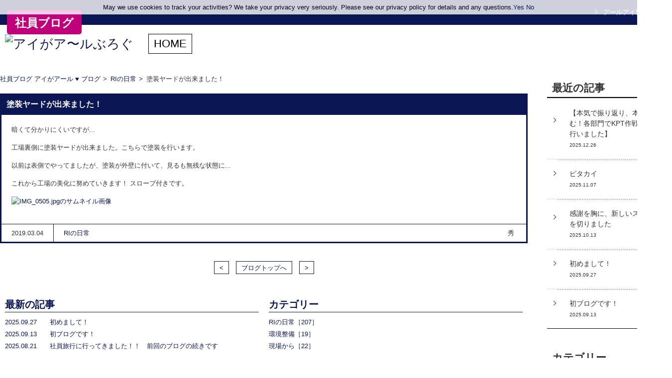

--- FILE ---
content_type: text/html
request_url: https://r-i.jp/blog/everyday/000615.html
body_size: 4515
content:
<!DOCTYPE HTML>
<html lang="ja">
<head>
<meta charset="UTF-8" />
<!--[if IE]>
<meta http-equiv="X-UA-Compatible" content="IE=edge">
<![endif]-->
<title>塗装ヤードが出来ました！ | 社員ブログ アイがアール ♥ ブログ |アールアイ株式会社</title>
<meta name="Description" content="アールアイでは、クレーン用吊り治具・吊り具・吊り金具・天秤を取り扱っています。あらゆる建設・建築現場、重工業系工場、重機器工場の構造物運搬に役立つ反転装置、天秤（ビーム）、ウェイトバランサー、PC柱調整治具、ロードリングボルト、吊りクランプ、鉄筋クランプの製造・リース・販売など行なっています。" />
<meta name="Keywords" content="アールアイ,吊り具,吊り治具,吊り金具,自動玉外し装置　無線操作式,反転装置,回転誘導装置,天秤（ビーム）,ウエイトバランサー,ロードリングボルト,PC柱調整治具,吊りクランプ,鉄筋クランプ,シャックル寸法表,ワイヤーロープ安全荷重表" />
<script type="text/javascript" src="/common/js/responsive.js"></script>
<script type="text/javascript" src="/products/js/products.js"></script>
<script type="text/javascript" src="/blog/js/function.js"></script>
<link type="text/css" rel="stylesheet" href="/blog/css/blog.css">

<!--[if lt IE 9]>
<script type="text/javascript" src="/common/js/html5shiv-printshiv.js"></script>
<script type="text/javascript" src="/common/js/selectivizr-min.js"></script>
<![endif]-->

<link rel="canonical" href="https://r-i.jp/blog/everyday/000615.html">
</head>
<body class="blog">
<div id="wrap">
	<header id="header" role="banner123">
		<div class="headerUpperBg pcOnly">&nbsp;</div>
		<div class="headerInr">
			<div class="upper">
				<div class="inr">
					<p class="pcOnly"><a href="/">アールアイ製品サイト</a></p>
					<p class="tabOnly">&nbsp;</p>
				</div>
			</div>
			<p class="btnDrawer"><span class="btnMark">&nbsp;</span><span class="btnClose">&nbsp;</span></p>
			<div id="gNav" class="drawer-nav" role="navigation">
				<div class="drawerInr">
					<div class="tabOnly"><nav>
						<ul class="drawer-menu">
							<li><a href="/products/"><span>製品案内</span></a></li>
							<li><a href="/download/"><span>素材集・図面集</span></a></li>
							<li><a href="/gallery/index.html"><span>写真・動画集</span></a></li>
							<li><a href="/faq/"><span>よくあるご質問</span></a></li>
							<li><a href="/corporate/"><span>会社案内</span></a></li>
							<!--<li><a href="/contact/contact.html"><span>お問い合わせ</span></a></li>-->
						</ul>
					</nav></div>
					<div class="lower tabOnly">
						<div class="sideNav" id="movElement01">
<div class="latest">
					<dl class="pcOnly">
						<dt><p>最近の記事</p></dt>
						<dd>
							<ul>
								
								<li><a href="https://r-i.jp/blog/everyday/003089.html">【本気で振り返り、本気で挑む！各部門でKPT作戦会議を行いました】<br />
								<span>2025.12.26</span></a></li>
								
								<li><a href="https://r-i.jp/blog/everyday/003088.html">ピタカイ<br />
								<span>2025.11.07</span></a></li>
								
								<li><a href="https://r-i.jp/blog/everyday/003087.html">感謝を胸に、新しいスタートを切りました<br />
								<span>2025.10.13</span></a></li>
								
								<li><a href="https://r-i.jp/blog/everyday/003084.html">初めまして！<br />
								<span>2025.09.27</span></a></li>
								
								<li><a href="https://r-i.jp/blog/003083.html">初ブログです！<br />
								<span>2025.09.13</span></a></li>
								
							</ul>
						</dd>
					</dl>
				</div>
				<div class="category">
					<dl class="pcOnly">
						<dt><p>カテゴリー</p></dt>
						<dd>
							<ul>
								
								<li><a href="https://r-i.jp/blog/everyday/">RIの日常［209］</a></li>
								
								<li><a href="https://r-i.jp/blog/environmental/">環境整備［19］</a></li>
								
								<li><a href="https://r-i.jp/blog/cat92/">現場から［22］</a></li>
								
							</ul>
						</dd>
					</dl>
				</div>
				</div>
			<p class="bnrGreeting"><a href="/news/products/003059.html"><img src="/common/images/notice_bnr.png?240109" alt="禁止事項のお知らせ"></a></p>
<p class="bnrGreeting"><a href="/story/"><img src="/story/images/story_bnr01.png" alt="製品ストーリー"></a></p>
<p class="bnrGreeting"><a href="/corporate/greeting.html"><img src="/greeting/images/greeting_bnr03.png" alt="代表挨拶"></a></p>
<p class="bnrGreeting"><a href="/recruit/" target="_blank"><img src="/common/images/recruiting_bnr@2x.png" alt="RECRUIT SITE"></a></p>
<!--
<div id="fb-root"></div>
<script async defer crossorigin="anonymous" src="https://connect.facebook.net/ja_JP/sdk.js#xfbml=1&version=v6.0&appId=902129133163527&autoLogAppEvents=1"></script>
<div class="fb-page tab" data-href="https://www.facebook.com/&#x30a2;&#x30fc;&#x30eb;&#x30a2;&#x30a4;&#x682a;&#x5f0f;&#x4f1a;&#x793e;-111557370253686" data-tabs="timeline" data-width="" data-height="400" data-small-header="false" data-adapt-container-width="true" data-hide-cover="false" data-show-facepile="true"><blockquote cite="https://www.facebook.com/&#x30a2;&#x30fc;&#x30eb;&#x30a2;&#x30a4;&#x682a;&#x5f0f;&#x4f1a;&#x793e;-111557370253686" class="fb-xfbml-parse-ignore"><a href="https://www.facebook.com/&#x30a2;&#x30fc;&#x30eb;&#x30a2;&#x30a4;&#x682a;&#x5f0f;&#x4f1a;&#x793e;-111557370253686">アールアイ株式会社</a></blockquote></div>

<div class="fb-page sp" data-href="https://www.facebook.com/&#x30a2;&#x30fc;&#x30eb;&#x30a2;&#x30a4;&#x682a;&#x5f0f;&#x4f1a;&#x793e;-111557370253686" data-tabs="timeline" data-width="242" data-height="400" data-small-header="false" data-adapt-container-width="true" data-hide-cover="false" data-show-facepile="true"><blockquote cite="https://www.facebook.com/&#x30a2;&#x30fc;&#x30eb;&#x30a2;&#x30a4;&#x682a;&#x5f0f;&#x4f1a;&#x793e;-111557370253686" class="fb-xfbml-parse-ignore"><a href="https://www.facebook.com/&#x30a2;&#x30fc;&#x30eb;&#x30a2;&#x30a4;&#x682a;&#x5f0f;&#x4f1a;&#x793e;-111557370253686">アールアイ株式会社</a></blockquote></div>

<p class="use_pc"><a class="twitter-timeline" data-width="251" data-height="400" href="https://twitter.com/RI_tsuRIjigu?ref_src=twsrc%5Etfw">Tweets by RI_tsuRIjigu</a> <script async src="https://platform.twitter.com/widgets.js" charset="utf-8"></script></p>
-->
<p class="bnrGreeting"><a href="/glossary/"><img src="/common/images/glossary_bnr.png" alt="用語集"></a></p>
<div class="size">
				<p class="bnr"><a href="/products/size/">寸法表・安全荷重表</a></p>
				<p class="txtb">シャックルやワイヤの寸法・安全荷重はこちらからご確認いただけます。</p>
			</div>
			<div class="catalog"><a href="/download/">
				<div class="bnr">
					<p><img src="/common/images/scol_catalog.png" width="146" height="203" alt="カタログダウンロード"></p>
					<p class="tx">カタログダウンロード</p>
				</div>
				</a>
				<p class="txtb">最新の製品カタログ・図面・取扱説明書がこちらからダウンロードできます。[PDF]</p>
			</div>
			<p class="bnr blog"><a href="/blog/">RI社員ブログ</a></p>
			<p class="bnr link"><a href="/link/">リンク集</a></p>
			<div id="app_searchbox"></div>
			<div id="app_btnInq"></div>
			<p class="tel tabOnly"><span><a href="tel:0482805505">048-280-5505</a></span></p>
			<p class="time tabOnly">営業時間：8:00～17:00（土日祝日休業）</p>
					</div>
				</div>
			<!-- /drawerInr --></div>
			<div class="upperSpace type2">
		<div class="upperSpaceInr">
			<div class="spaceUpper">
					<p class="sub">社員ブログ</p>
			</div>
			<div class="headingBlock">
				<h1><a href="/blog/"><img src="/blog/images/hd_ttl.png" width="550" alt="アイがア〜ルぶろぐ" /></a><a href="/blog/"><i>HOME</i></a></h1>
				<p class="float-r"><img src="/blog/images/hd_il.png" width="110" alt="" /></p>
				</div>
		</div>
	</div>
		</div>
	</header>
	<div id="main" class="twoColumn change" role="main">
		<div class="mainInr">
			<div id="mainContents">
				<div class="breadcrumb">
					<ul>
						<!-- <li><a href="/">アールアイ製品サイト</a></li> -->
						<li><a href="https://r-i.jp/blog/">社員ブログ アイがアール &#9829; ブログ</a></li>
						
						
						<li><a href="https://r-i.jp/blog/everyday/">RIの日常</a></li>
						
						<li>塗装ヤードが出来ました！</li>
					</ul>
				</div>
				<div class="dtlCts">
					<div class="dtlCol">
						<div class="thumBlock article">
							<div class="thumBlockLower">
								<h2>塗装ヤードが出来ました！</h2>
								<div class="dtlInr">
									<p>暗くて分かりにくいですが...</p>
									<p>工場裏側に塗装ヤードが出来ました。こちらで塗装を行います。</p>
<p>以前は表側でやってましたが、塗装が外壁に付いて、見るも無残な状態に...</p>
<p>これから工場の美化に努めていきます！ スロープ付きです。</p>
<p><a href="https://r-i.jp/blog/assets_c/2019/03/IMG_0505-thumb-400xauto-1393.jpg"><img alt="IMG_0505.jpgのサムネイル画像" src="https://r-i.jp/blog/assets_c/2019/03/IMG_0505-thumb-400xauto-1393-thumb-400x300-1394.jpg" width="400" height="300" class="mt-image-none" /></a></p>
<p></p>
<p></p>
<p></p>
<p></p>
<p></p>
								</div>
								<ul>
									<li class="date">2019.03.04</li>
									<li class="category"><a href="https://r-i.jp/blog/everyday/">RIの日常</a><span>秀</span></li>
								</ul>
								<!-- /ThumBlock -->
							</div>
						</div>
						<!-- / .dtlCol -->
					</div>
					<div class="pager">
						<ul>
							<li><a href="https://r-i.jp/blog/everyday/000614.html">&lt;</a></li>
							<li><a href="/blog/">ブログトップへ</a></li>
							<li><a href="https://r-i.jp/blog/everyday/000616.html">&gt;</a></li>
						</ul>
					</div>
					<div class="archive-list__items">
						<div class="archive-list__item">
							<p><a href="https://r-i.jp/blog/">最新の記事</a></p>
							<ul class="p-latest-articles">
								
								<li><a href="https://r-i.jp/blog/everyday/003084.html"><i>2025.09.27</i><span>初めまして！</span></a></li>
								
								<li><a href="https://r-i.jp/blog/003083.html"><i>2025.09.13</i><span>初ブログです！</span></a></li>
								
								<li><a href="https://r-i.jp/blog/003082.html"><i>2025.08.21</i><span>社員旅行に行ってきました！！　前回のブログの続きです</span></a></li>
								
							</ul>
						</div>
						<div class="archive-list__item columnTwo">
							<p>カテゴリー</p>
							<ul>
								
								<li><a href="https://r-i.jp/blog/everyday/">RIの日常［207］</a></li>
								
								<li><a href="https://r-i.jp/blog/environmental/">環境整備［19］</a></li>
								
								<li><a href="https://r-i.jp/blog/cat92/">現場から［22］</a></li>
								
							</ul>
						</div>
					</div>
					<!-- / .dtlCts -->
				</div>
				<!-- / #mainContents--></div>
			<div id="subContents">
				<div class="sideNav" id="movElement01">
<div class="latest">
					<dl class="pcOnly">
						<dt><p>最近の記事</p></dt>
						<dd>
							<ul>
								
								<li><a href="https://r-i.jp/blog/everyday/003089.html">【本気で振り返り、本気で挑む！各部門でKPT作戦会議を行いました】<br />
								<span>2025.12.26</span></a></li>
								
								<li><a href="https://r-i.jp/blog/everyday/003088.html">ピタカイ<br />
								<span>2025.11.07</span></a></li>
								
								<li><a href="https://r-i.jp/blog/everyday/003087.html">感謝を胸に、新しいスタートを切りました<br />
								<span>2025.10.13</span></a></li>
								
								<li><a href="https://r-i.jp/blog/everyday/003084.html">初めまして！<br />
								<span>2025.09.27</span></a></li>
								
								<li><a href="https://r-i.jp/blog/003083.html">初ブログです！<br />
								<span>2025.09.13</span></a></li>
								
							</ul>
						</dd>
					</dl>
				</div>
				<div class="category">
					<dl class="pcOnly">
						<dt><p>カテゴリー</p></dt>
						<dd>
							<ul>
								
								<li><a href="https://r-i.jp/blog/everyday/">RIの日常［209］</a></li>
								
								<li><a href="https://r-i.jp/blog/environmental/">環境整備［19］</a></li>
								
								<li><a href="https://r-i.jp/blog/cat92/">現場から［22］</a></li>
								
							</ul>
						</dd>
					</dl>
				</div>
				</div>
			<p class="bnrGreeting"><a href="/news/products/003059.html"><img src="/common/images/notice_bnr.png?240109" alt="禁止事項のお知らせ"></a></p>
<p class="bnrGreeting"><a href="/story/"><img src="/story/images/story_bnr01.png" alt="製品ストーリー"></a></p>
<p class="bnrGreeting"><a href="/corporate/greeting.html"><img src="/greeting/images/greeting_bnr03.png" alt="代表挨拶"></a></p>
<p class="bnrGreeting"><a href="/recruit/" target="_blank"><img src="/common/images/recruiting_bnr@2x.png" alt="RECRUIT SITE"></a></p>
<!--
<div id="fb-root"></div>
<script async defer crossorigin="anonymous" src="https://connect.facebook.net/ja_JP/sdk.js#xfbml=1&version=v6.0&appId=902129133163527&autoLogAppEvents=1"></script>
<div class="fb-page tab" data-href="https://www.facebook.com/&#x30a2;&#x30fc;&#x30eb;&#x30a2;&#x30a4;&#x682a;&#x5f0f;&#x4f1a;&#x793e;-111557370253686" data-tabs="timeline" data-width="" data-height="400" data-small-header="false" data-adapt-container-width="true" data-hide-cover="false" data-show-facepile="true"><blockquote cite="https://www.facebook.com/&#x30a2;&#x30fc;&#x30eb;&#x30a2;&#x30a4;&#x682a;&#x5f0f;&#x4f1a;&#x793e;-111557370253686" class="fb-xfbml-parse-ignore"><a href="https://www.facebook.com/&#x30a2;&#x30fc;&#x30eb;&#x30a2;&#x30a4;&#x682a;&#x5f0f;&#x4f1a;&#x793e;-111557370253686">アールアイ株式会社</a></blockquote></div>

<div class="fb-page sp" data-href="https://www.facebook.com/&#x30a2;&#x30fc;&#x30eb;&#x30a2;&#x30a4;&#x682a;&#x5f0f;&#x4f1a;&#x793e;-111557370253686" data-tabs="timeline" data-width="242" data-height="400" data-small-header="false" data-adapt-container-width="true" data-hide-cover="false" data-show-facepile="true"><blockquote cite="https://www.facebook.com/&#x30a2;&#x30fc;&#x30eb;&#x30a2;&#x30a4;&#x682a;&#x5f0f;&#x4f1a;&#x793e;-111557370253686" class="fb-xfbml-parse-ignore"><a href="https://www.facebook.com/&#x30a2;&#x30fc;&#x30eb;&#x30a2;&#x30a4;&#x682a;&#x5f0f;&#x4f1a;&#x793e;-111557370253686">アールアイ株式会社</a></blockquote></div>

<p class="use_pc"><a class="twitter-timeline" data-width="251" data-height="400" href="https://twitter.com/RI_tsuRIjigu?ref_src=twsrc%5Etfw">Tweets by RI_tsuRIjigu</a> <script async src="https://platform.twitter.com/widgets.js" charset="utf-8"></script></p>
-->
<p class="bnrGreeting"><a href="/glossary/"><img src="/common/images/glossary_bnr.png" alt="用語集"></a></p>
<div class="size">
				<p class="bnr"><a href="/products/size/">寸法表・安全荷重表</a></p>
				<p class="txtb">シャックルやワイヤの寸法・安全荷重はこちらからご確認いただけます。</p>
			</div>
			<div class="catalog"><a href="/download/">
				<div class="bnr">
					<p><img src="/common/images/scol_catalog.png" width="146" height="203" alt="カタログダウンロード"></p>
					<p class="tx">カタログダウンロード</p>
				</div>
				</a>
				<p class="txtb">最新の製品カタログ・図面・取扱説明書がこちらからダウンロードできます。[PDF]</p>
			</div>
			<p class="bnr blog"><a href="/blog/">RI社員ブログ</a></p>
			<p class="bnr link"><a href="/link/">リンク集</a></p>
			<div id="app_searchbox"></div>
			<div id="app_btnInq"></div>
			<p class="tel tabOnly"><span><a href="tel:0482805505">048-280-5505</a></span></p>
			<p class="time tabOnly">営業時間：8:00～17:00（土日祝日休業）</p>
				<!-- / #subContents --></div>
		</div>
		<!-- / #main --></div>
	<footer id="footer">
		<div class="footerInr">
		<div class="ftMenu">
		<div class="clearfix">
		<div class="float-l">
		<p>最新の記事</p>
			<ul>
				
				<li><a href="https://r-i.jp/blog/everyday/003089.html">2025.12.26　【本気で振り返り、本気で挑む！各部門でKPT作戦会議を行いました】</a></li>
				
				<li><a href="https://r-i.jp/blog/everyday/003088.html">2025.11.07　ピタカイ</a></li>
				
				<li><a href="https://r-i.jp/blog/everyday/003087.html">2025.10.13　感謝を胸に、新しいスタートを切りました</a></li>
				
			</ul>
			</div>
			<div class="float-l columnTwo">
			<p>カテゴリー</p>
			<ul>
				
				<li><a href="https://r-i.jp/blog/everyday/">RIの日常［209］</a></li>
				
				<li><a href="https://r-i.jp/blog/environmental/">環境整備［19］</a></li>
				
				<li><a href="https://r-i.jp/blog/cat92/">現場から［22］</a></li>
				
			</ul>
			</div>
			</div>
		</div>
			<div class="ftLower">
				<div class="address">
					<p class="adressMap"><a href="/corporate/index.html#anc05">MAP</a></p>
					<address>
					アールアイ株式会社<br>
					〒334-0076　埼玉県川口市本蓮4-3-45（新郷工業団地内）<br>
					TEL 048-280-5505　FAX 048-280-5510
					</address>
				</div>
				<p class="copyright">Copyright &copy; RI. Co.,Ltd., All rights reserved.</p>
				<p class="pagetop"><a href="#header"><img src="/common/images/pagetop.png" width="70" height="70" alt="ページTOPへ"></a></p>
			</div>
		</div>
	</footer>
	<!-- / #wrap --></div>
</body>
</html>

--- FILE ---
content_type: text/css
request_url: https://r-i.jp/blog/css/blog.css
body_size: 3547
content:
@charset "UTF-8";
/*blog CSS Document */



#wrap {
	background:url(/blog/images/blog_body_bg.gif.png) no-repeat scroll center 30px;
}
#header,
#main.twoColumn {
	background-color:transparent;
}
#mainContents {
	background-color:#fff;
}
#mainContents a {
	transition:none;
}
#mainContents a:hover {
	opacity:1.0;
}

img {
	max-width: 100%;
	height: auto;
}


@media only screen and (max-width: 767px) {
#mainContents {
	/*padding-top: 80px;*/
}

}


/* ========== mainContents ========== */
.dtlCts .dtlCol {
	margin:0;
}
.dtlCts .dtlCol h2 {
	background-color:#0b1654;
	color:#fff;
	font-size:120%;
	font-weight:bold;
	padding: 10px;
}
.dtlCts .dtlCol h2 a {
	display: block;
	color: #fff;
	font-weight: bold;
	text-decoration: none;
	padding:15px 20px;
}
.dtlCts .dtlCol h2 a:hover {
	text-decoration: underline;
}
.dtlCts .dtlCol .dtlInr {
	padding:20px 20px 0;
}
.dtlCts .dtlCol .thumBlockLower {
	border-right:3px solid #0b1654;
	border-left:3px solid #0b1654;
	border-bottom:3px solid #0b1654;
}
.dtlCts .dtlCol .thumBlock img {
	/*width:100%;*/
}
.dtlCts .dtlCol .thumBlock p img {
	/*margin-bottom:30px;*/
}
.dtlCts .dtlCol .thumBlock .tx {
	/*margin-bottom:30px;
	line-height:1.5;*/
}

.dtlCts .dtlCol .thumBlock dl dt {
	margin-bottom: 10px;
	display: table;
	width: 473px;
	height: 300px;
}
.dtlCts .dtlCol .thumBlock dl dt span {
	display: table-cell;
	vertical-align: middle;
	text-align: center;
	height: 300px;
}
.dtlCts .dtlCol .thumBlock dl dt span img {
	width: auto;
	height: auto;
	max-width: 100%;
	max-height: 100%;

}
.dtlCts .dtlCol a img {
	-webkit-transition: opacity 0.3s ease-in-out;
	-moz-transition: opacity 0.3s ease-in-out;
	-o-transition: opacity 0.3s ease-in-out;
	transition: opacity 0.3s ease-in-out;
}
.dtlCts .dtlCol a:hover img {
	filter: alpha(opacity=80);
	-moz-opacity: 0.8;
	opacity: 0.8;
}
.dtlCts .dtlCol .thumBlock dl dt span img.dummy {
	width: 300px;
	height: 300px;
}
.dtlCts .dtlCol .thumBlock dl dd .more {
	margin-top: 20px;
	text-align: right;
}
.dtlCts .dtlCol .thumBlock dl dd .more a{
	padding:5px 10px 5px 25px;
	background-color:#0b1654;
	border-radius:5px;
	color:#fff;
	font-weight:bold;
	position:relative;
}
.dtlCts .dtlCol .thumBlock dl dd .more a:hover {
	opacity:0.7 !important;
	text-decoration:none;
}
.dtlCts .dtlCol .thumBlock ul {
	border-top:1px solid #0b1654;
}
.dtlCts .dtlCol .thumBlock ul li {
	display:table-cell;
	padding:8px 20px;
}
.dtlCts .dtlCol .thumBlock ul li.date {
	width:10%;
	text-align:center;
	border-right:1px solid #0b1654;
}
.dtlCts .dtlCol .thumBlock ul li.category span {
	float:right;
}
.dtlCts .dtlCol .columnTwo .thumBlock {
	float:left;
	width:49%;
	margin-bottom:25px;
}
.dtlCts .dtlCol .columnTwo .thumBlock:nth-child(2n) {
	float:right;
	margin-right:0;
}
.dtlCts .dtlCol .columnTwo .thumBlock dl {
	padding:20px;
}
.dtlCts .dtlCol .columnTwo .thumBlock dl dt {
	text-align: center;
}
.dtlCts .dtlCol .columnTwo .thumBlock dl dd .tx {
	margin:20px 0;
	line-height:1.5;
}
.dtlCts .dtlCol .columnTwo .thumBlock dl dd .more a:before {
	border-top:2px solid #fff;
	border-right:2px solid #fff;
	content:"";
	width:5px;
	height:5px;
	position:absolute;
	top:35%;
	left:10px;
	-moz-transform:rotate(45deg);
	-webkit-transform:rotate(45deg);
	transform:rotate(45deg);
}
.dtlCts .dtlCol .columnTwo .thumBlock dl dd pre {
	white-space:pre-wrap;
}
.dtlCts .dtlCol .columnTwo .thumBlock dl dd pre a {
	display:block;
	overflow-wrap: break-word;
	word-break:break-all;
	word-wrap: break-word;
}
.dtlCts .dtlCol .columnTwo .thumBlock dl dd pre a > br {
	display:none;
}
.breadcrumb {
	margin-bottom: 20px;
	padding-left: 0;
}
.breadcrumb ul {
	display: flex;
	padding: 0;
}
.breadcrumb li {
	margin-left: 5px;
	padding-left: 15px;
	position: relative;
}
.breadcrumb li::before {
	content: ">";
	left: 0;
	position: absolute;
	top: 0;
}
.breadcrumb li:first-child {
	padding-left: 0;
}
.breadcrumb li:first-child:before {
	content: "";
}





.blog.top #subContents .sideNav .latest dl.pcOnly dt.useless a {
	background-color: transparent;

	font-size: 150%;
	font-weight: bold;
	padding: 0;
	padding-bottom: 3px;
	margin-left: 10px;
	pointer-events: none;
}

.blog.top #subContents .sideNav .latest dl.pcOnly dt.useless a:after {
	border: none;
	position: initial;
}

#mainContents .textLink {
	margin-bottom: 15px;
	margin-top: -20px;
	position: relative;
}

#mainContents .textLink:before {
	border-top: 2px solid #0b1654;
	border-right: 2px solid #0b1654;
	content: "";
	width: 5px;
	height: 5px;
	position: absolute;
	top: 33%;
	left: 0;
	-moz-transform: rotate(45deg);
	-webkit-transform: rotate(45deg);
	transform: rotate(45deg);
}

#mainContents .textLink a {
	color: #0B1654;
	font-size: 150%;
	font-weight: bold;
	padding-left: 15px;
}

@media only screen and (min-width: 768px) and (max-width: 1200px) {
	#wrap {
		padding-top: 86px;
	}

	#mainContents {
		min-width: 832px;
	}

	.dtlCts .dtlCol .thumBlock dl dt {
		max-width: 473px;
		width: 100%;
	}
}

@media only screen and (max-width: 767px) {
.dtlCts .dtlCol h2 {
	font-size:100%;
	padding: 8px 10px;;
}
.dtlCts .dtlCol h2 a {
	padding: 10px;
}
.dtlCts .dtlCol .columnTwo .thumBlock {
	margin-bottom:10px;
	width : 100%;
	margin-right:0px;
	height: auto !important;
}
.dtlCts .dtlCol .columnTwo .thumBlock:nth-child(2n) {
	float:left;
}
.dtlCts .dtlCol .thumBlockLower {
	border-right: 2px solid #0b1654;
	border-left: 2px solid #0b1654;
	border-bottom: 2px solid #0b1654;
}
.dtlCts .dtlCol .columnTwo .thumBlock dl {
	padding:10px;
}
.dtlCts .dtlCol .thumBlock dl dt {
margin-bottom: 5px;
width: 100%;
height: auto;
}
.dtlCts .dtlCol .thumBlock dl dt span {
height: auto;
}
.dtlCts .dtlCol .columnTwo .thumBlock dl dd .tx {
	margin:20px 0;
	line-height:1.5;
}
.dtlCts .dtlCol .columnTwo .thumBlock dl dd .txtb {
	height: auto !important;
}
.dtlCts .dtlCol .thumBlock dl dd .more {
	margin-top: 5px;
}
.dtlCts .dtlCol .thumBlock ul li {
	vertical-align: middle;
	padding: 8px 20px;
}
.breadcrumb {
	margin-bottom: -20px;
	padding-left: 0;
	padding-right: 0;
}
.breadcrumb ul {
	display: block;
}
}


/* ========== pager ========== */
.pager {
	margin-top:40px;
	text-align:center;
}
.pager ul li {
	margin-right:10px;
	display:inline;
}
.pager ul li:last-child {
	margin-right:0;
}
.pager ul li.current,
.pager ul li span,
.pager ul li a:hover {
	border:1px solid #0b1654;
	background-color:#0b1654;
	color:#fff;
	padding:5px 10px 4px;
	text-decoration:none;
}
.pager ul li a {
	border:1px solid #0b1654;
	padding:5px 10px 4px;
	color:#0b1654;
}


@media only screen and (max-width: 767px) {
.pager {
	margin-top:0px;
}
.pager ul li {
	margin-top:15px;
	display:inline-block;
}
.pager ul li:last-child {
	margin-right:0;
}
.pager ul li.current,
.pager ul li span,
.pager ul li a:hover {
	color:#fff;
	padding:4px 10px;
}
.pager ul li a {
	padding:4px 10px;
}
}





/* ========== archive list ========== */

.archive-list__items {
	display: flex;
	justify-content: center;
	margin-top: 50px;
}

.archive-list__item {
	margin-left: 10px;
	margin-right: 10px;
	width: 50%;
}

.archive-list__item p {
	border-bottom: 1px solid #0b1654;
	color: #0b1654;
	font-size: 150%;
	font-weight: 700;
	margin-bottom: 10px;
}

.archive-list__item p a {
	color: #0b1654;
	text-decoration: none;
}

.archive-list__item ul li:nth-child(n+2) {
	margin-top: 5px;
}

.p-latest-articles li a {
	display: flex;
}

.p-latest-articles li a i {
	font-style: normal;
	width: 110px;
}

.p-latest-articles li a span {
	width: 100%;
}

@media only screen and (max-width: 767px) {
	.archive-list__items {
		display: none;
	}

	.archive-list__item {
		margin-left: initial;
		margin-right: initial;
		width: auto;
	}

	.archive-list__item:nth-child(n+2) {
		margin-top: 20px;
	}

	.p-latest-articles li a i {
		width: 90px;
	}
}








/* ========== header ========== */
#header .headerInr {
	max-width:1350px;

	height: 70px;
}
#header .upper .inr {
	padding-bottom:20px;
}
#header .upper p a::before{
	border-top:1px solid #fff;
	border-right:1px solid #fff;
	content:"";
	width:6px;
	height:6px;
	position:absolute;
	top:30%;
	left:0;
	-moz-transform:rotate(45deg);
	-webkit-transform:rotate(45deg);
	transform:rotate(45deg);
}
#header .upper p a{
	float:right;
	margin-top:7px;
	padding:2px 8px 3px 20px;
	position:relative;
	z-index:2;
	color:#fff;
}
#header .upper .inr .tabOnly {
	padding-bottom:20px;
}
#header .upperSpace {
	max-width:1060px;
	min-width:1060px;
	margin-left:14px;
}
#header .upperSpace .spaceUpper,
#header .upperSpace.type2 .upperSpaceInr {
	background:none;
	filter:none;
	box-shadow:none;
}
#header .upperSpace.type2 .upperSpaceInr {
	margin:0;
	display:block;
	height:auto;
}
#header .upperSpace.type2 .upperSpaceInr h1 {
	display: flex;
	align-items: center;
	float:left;
	margin-top:10px;
}
#header .upperSpace .upperSpaceInr h1 i {
	border: 1px solid #000;
	color: #000;
	display: flex;
	align-items: center;
	justify-content: center;
	font-size: 85%;
	font-style: normal;
	line-height: 1;
	margin-left: 20px;
	padding: 8px 10px;
}
#header .upperSpace.type2 .upperSpaceInr h1 a {
	text-decoration: none;
}
#header .upperSpace.type2 .upperSpaceInr p {
	margin-top:-30px;
	margin-right:54px;
}
#header .upperSpace .spaceUpper .sub {
	text-align:center;
	width:150px;
	padding:9px 0 5px;
	font-size:180%;
	font-weight:bold;
	color:#fff;
	background-color:#C0007A;
	border-radius:5px;
}




#main .headingBlock {
	padding-top: 5px;
    display: flex;
}
#main .headingBlock h1 {
	float:left;
	margin-top:0px;
	margin-left: 10px;
	width: 80%;

	display: flex;
	align-items: center;
}
#main .headingBlock h1>*:nth-child(1) {
	display: block;
	/* width: 75%; */
}
#main .headingBlock h1>*:nth-child(2) {
	margin-left: 10px;
}
#main .headingBlock h1>*:nth-child(1) img {
	vertical-align: initial;
}
#main .headingBlock h1 + p {
	margin-top:0px;
	width: 15%;
	margin-right: 10px;
}
#main .headingBlock h1 i {
	border: 1px solid #000;
	color: #000;
	display: flex;
	align-items: center;
	justify-content: center;
	font-size: 45%;
	font-style: normal;
	line-height: 1;
	padding: 4px 5px;
	max-width: 90px;
}


@media only screen and (min-width: 768px) {
	#main .headingBlock {
		margin-bottom: 26px;
		margin-top: -37px;
		max-width: 1060px;
		min-width: 1060px;
		width: 100%;
	}

	#main .mainInr .headingBlock h1 i {
		font-size: 85%;
		margin-left: 20px;
		padding: 8px 10px;
	}
}


@media only screen and (min-width: 768px) and (max-width: 1200px) {
	#main .headingBlock {
		justify-content: center;
		margin-top: initial;
		max-width: 1200px;
		min-width: 900px;
	}

	#main .headingBlock h1>*:nth-child(1) {
		width: auto;
	}

	#main .headingBlock {
    padding-top: 5px;
    display: flex;
}
}

@media only screen and (max-width: 767px) {
#header .headerInr {
	max-width:100%;
}
#header .upper .inr {
	padding-bottom:20px;
}
#header .upperSpace {
	width: auto;
	-webkit-box-sizing: border-box;
	box-sizing: border-box;
}
#header .upperSpace {
	max-width:100%;
	min-width:auto;
	margin-left:10px;
}
#main .headingBlock {
	padding-top: 5px;
	    display: flex;
}
#main .headingBlock h1 {
	float:left;
	margin-top:0px;
	margin-left: 10px;
	width: 80%;

	display: flex;
	align-items: center;
}
#main .headingBlock h1>*:nth-child(1) {
	display: block;
	width: 75%;
}
#main .headingBlock h1>*:nth-child(2) {
	margin-left: 10px;
}
#main .headingBlock h1>*:nth-child(1) img {
	vertical-align: initial;
}
#main .headingBlock h1 + p {
	margin-top:0px;
	width: 15%;
	margin-right: 10px;
}
#main .headingBlock h1 i {
	border: 1px solid #000;
	color: #000;
	display: flex;
	align-items: center;
	justify-content: center;
	font-size: 45%;
	font-style: normal;
	line-height: 1;
	padding: 4px 5px;
	max-width: 90px;
}
#header .upperSpace.type2 .upperSpaceInr p {
	margin-top:-40px;
	margin-right:0px;
}
#header .upperSpace .spaceUpper .sub {
	width:100px;
	padding:8px 0 5px;
	font-size:100%;
	border-radius:5px;
}
.upperSpace .upperSpaceInr {
	padding-top: 10px;
}
}


/* ========== footer ========== */
#footer .footerInr {
	max-width:none;
	min-width:none;
}
#footer .footerInr .ftMenu {
	background-color:#0b1654;
	color:#fff;
	padding:30px 25px 25px;
}
#footer .footerInr .ftMenu .float-l {
	width:30%;
	margin-right:70px;
}
#footer .footerInr .ftMenu p {
	font-size:108%;
	font-weight:bold;
	margin-bottom:15px;
	padding-bottom:5px;
	border-bottom:1px dotted #fff;
}
#footer .footerInr .ftMenu ul li {
	font-size:86%;
	margin-bottom:10px;
	padding-left:15px;
	position:relative;
}
#footer .footerInr .ftMenu ul li :before{
	border-top:1px solid #fff;
	border-right:1px solid #fff;
	content:"";
	width:5px;
	height:5px;
	position:absolute;
	top:25%;
	left:0;
	-moz-transform:rotate(45deg);
	-webkit-transform:rotate(45deg);
	transform:rotate(45deg);
}
#footer .footerInr .ftMenu .columnTwo ul{
	width:50%;
	float:left;
}
#footer .footerInr .ftMenu ul li a {
	color:#fff;
}
#footer .footerInr .ftMenu .clearfix,
#footer .ftLower {
	margin:0 auto;
	max-width:1350px;
}


@media only screen and (max-width: 767px) {
#footer .footerInr .ftMenu {
	padding:15px 10px;
}
#footer .footerInr .ftMenu .float-l {
	width : -webkit-calc((100% - 10px) / 2);
	width : calc((100% - 10px) / 2);
	margin-right:10px;
}
#footer .footerInr .ftMenu .float-l + .float-l {
	margin-right:0px;
}
#footer .footerInr .ftMenu p {
	font-size:108%;
	font-weight:bold;
	margin-bottom:15px;
	padding-bottom:5px;
	border-bottom:1px dotted #fff;
}
#footer .footerInr .ftMenu ul li :before{
	top:7px;
}
#footer .footerInr .ftMenu .columnTwo ul{
	width:100%;
}
#footer .footerInr .ftMenu .clearfix,
#footer .ftLower {
	max-width:auto;
}
}

/* ======== gNav ======== */
#gNav .txtb {
	line-height:1.5;
	padding:10px 5px 0;
	color:#fff;
}
/* ======== subContents ======== */
#subContents {
	margin-top:25px;
}
#subContents .sideNav dl dd ul li a.js-stay {
	background-color:transparent;
	font-weight:normal;
}
#subContents .sideNav dl dd ul li a:before,
#subContents .sideNav dl dd ul li a.js-stay:before{
	content: "";
	display: inline-block;
	border-top: 1px solid #0B1654;
	border-right: 1px solid #0B1654;
	position: absolute;
	height: 6px;
	width: 6px;
	margin-top: -4px;
	top: 36%;
	left: 10px;
	-moz-transform: rotate(45deg);
	-webkit-transform: rotate(45deg);
	transform: rotate(45deg);
}
#subContents .sideNav .category dl dd ul li a:before {
	top: 50%;
}
#subContents .txtb {
	line-height:1.5;
	padding:10px 5px 0;
}
#subContents .sideNav {
	margin-bottom:0;
}
#subContents .sideNav dl {
	margin-bottom:40px;
}
#subContents .sideNav dl dt p {
	font-size:150%;
	font-weight:bold;
	padding-bottom:3px;
	margin-left:10px;
}
#subContents .sideNav dl dd {
	border-top:2px solid #000;
	border-bottom:1px solid #000;
}
#subContents .sideNav dl dd ul li {
	border-top:2px dotted #d8dae4;
}
#subContents .sideNav dl dd ul li a {
	background-color:transparent;
}
#subContents .sideNav dl dd ul li span {
	font-size:68%;
}



/* ================================

 article

================================ */

.article .thumBlockLower .dtlInr {
	padding: 20px;
}

.article .thumBlockLower .dtlInr p {
	margin-top: 1.3em;
}
.article .thumBlockLower .dtlInr p:first-child {
	margin-top: 0;
}
.article .thumBlockLower pre {
	white-space:pre-wrap;
	white-space: normal;
}
.article .thumBlockLower pre a {
	display:block;
	overflow-wrap: break-word;
	word-break:break-all;
	word-wrap: break-word;
}
.article .thumBlockLower pre a > br {
	display:none;
}


@media only screen and (max-width: 767px) {
.article .thumBlockLower .dtlInr {
	padding: 10px;
}
.article .thumBlockLower .dtlInr p {
	margin-top: 1em;
}
}



/* ================================

 tablet

================================ */


/* ========== header ========== */

.isTab #header .headerInr {
	max-width: none;
}

.isTab #header .upperSpace {
	max-width: none;
	min-width: none;
}


/* ========== footer ========== */

.isTab #footer .footerInr .ftMenu .clearfix,
.isTab #footer .ftLower {
	max-width: none;
}





/* ======== clearfix ======== */
#main .headingBlock:after {
	visibility: hidden;
	display: block;
	font-size: 0;
	content: " ";
	clear: both;
	height: 0;
}








--- FILE ---
content_type: text/css
request_url: https://r-i.jp/common/css/elements.css
body_size: 1646
content:
@charset "UTF-8";

/* elemrnt CSS Document 
=======================================*/


.center { text-align: center !important; }
.left { text-align: left !important; }
.right { text-align: right !important; }



/* ======== list ======== */
.listIndent1em li {
	text-indent: -1em;
	padding-left: 1em;
}



/* ======== breadcrumb ======== */

.breadcrumb {
	padding: 15px 0 0 20px;
	overflow: hidden;
}
.breadcrumb li {
	float: left;
	margin-left: 15px;
}
.breadcrumb li:before {
	content: ">";
	margin-right: 15px;
}
.breadcrumb li:first-child:before {
	content: "";
	margin-right: 0;
}
.breadcrumb li:first-child {
	margin-left: 0;
}

@media only screen and (max-width: 1024px) {
.breadcrumb {
	padding-bottom: 15px;
}
}


@media only screen and (max-width: 767px) {
.breadcrumb {
	padding: 5px 10px;
}
.breadcrumb li {
	font-size: 10px;
	margin-left: 5px;
}
.breadcrumb li:before {
	margin-right: 5px;
}
}



/* ======== upperSpace ======== */
.upperSpace {
	text-align: center;
	display: table;
	width: 100%;
	margin: 0 auto;
	min-width: 1350px;
	max-width: 1600px;
}
.upperSpace .upperSpaceInr {
	display: table-cell;
	vertical-align: middle;
	padding-top: 44px;
	height: 330px;
	position: relative;
	box-sizing: border-box;
	/*width: 1600px;*/
}

/* upperSpace.type2 */
.upperSpace.type2 {
	text-align: left;
}
.upperSpace.type2 .upperSpaceInr {
	background: #3592cc;
	background: -moz-linear-gradient(top,  #3592cc 0%, #80b8e4 100%);
	background: -webkit-linear-gradient(top,  #3592cc 0%,#80b8e4 100%);
	background: linear-gradient(to bottom,  #3592cc 0%,#80b8e4 100%);
	filter: progid:DXImageTransform.Microsoft.gradient( startColorstr='#3592cc', endColorstr='#80b8e4',GradientType=0 );
	height: 200px;
}
.upperSpace .spaceUpper {
	box-shadow:0 3px 5px -3px #222 inset;
	background-color: #0b1654;
	background-color: rgba(11,22,84,0.2);
	position: absolute;
	top: 0;
	width: 100%;
	z-index: 2;
}
.upperSpace .spaceUpper .breadcrumb {
	float: left;
}
.upperSpace .spaceUpper .breadcrumb li,
.upperSpace .spaceUpper .breadcrumb li:before,
.upperSpace .spaceUpper .breadcrumb li a {
	color: #FFF;
}
.upperSpace .spaceUpper .print {
	float: right;
}
.upperSpace .spaceUpper .print a {
	background-color: #0B1654;
	background-image: url(/common/images/ic_print.png);
	background-position: center center;
	background-repeat: no-repeat;
	display: block;
	height: 44px;
	width: 60px;
}

/* headingBlock */
.upperSpace .headingBlock {
	color: #FFF;
}
.upperSpace .headingBlock .sub {
	border-bottom: 1px dotted #fff;
	display: inline-block;
	font-size: 129%;/*18pt*/
	padding-bottom: 5px;
}
.upperSpace .headingBlock .hdg01 {
	font-size: 335%;/*48pt*/
	margin-top: 40px;
}
.upperSpace .headingBlock .en {
	margin-top: 10px;
	font-size: 86%;/*12px*/
}


/* upperSpace.type2 headingBlock  */
.upperSpace.type2 .headingBlock {
}
.upperSpace.type2 .headingBlock .hdg01 {
	font-size: 252%;/*36pt*/
	font-weight: bold;
	margin-top: 0;
	padding-left: 130px;z
}
.upperSpace.type2 .headingBlock .hdg01 span {
/*	margin-top: 10px;*/
	font-size: 59%;/*21px*/
	vertical-align: middle;
}

.upperSpace.type2 .headingBlock .label {
	text-align: right;
	margin-top: 0.2em;
	overflow: hidden;
	position: absolute;
	top: 50%;
	right: 120px;
}
.upperSpace.type2 .headingBlock .label li {
	font-size: 122%;/*17px*/
	background-color: #489ad1;
	text-align: center;
	display: inline-block;
	/* width: 120px; */
	min-width: 120px;
	margin-left: 10px;
	padding: 5px 10px;
	border: 1px solid #98c6e6;
}
.upperSpace.type2 .headingBlock .label li:first-child {
	margin-left: 0;
}
@media only screen and (max-width: 1024px) {
.upperSpace {
	min-width: 100%;
	max-width: 100%;
}

.upperSpace .spaceUpper .print {
	display: none;
}

/* headingBlock */
.upperSpace .headingBlock .hdg01 {
	margin-top: 20px;
}
.upperSpace.type2 .headingBlock .hdg01 {
	padding-left: 80px;
}
.upperSpace.type2 .headingBlock .label {
	margin-top: 0.8em;
	right: 80px;
}
}


@media only screen and (max-width: 767px) {
.upperSpace .upperSpaceInr {
	height: auto !important;
	padding-top: 30px;
}
.upperSpace .headingBlock .hdg01 {
	font-size: 150%;
	margin-top: 10px;
}
.upperSpace.type2 .headingBlock .hdg01 {
	font-size: 150%;
	padding: 10px;
}
.upperSpace .headingBlock .en {
	margin-top: 5px;
	font-size: 86%;
	padding-bottom: 10px;
}
.upperSpace.type2 .headingBlock .label {
	text-align: right;
	margin-top: 0;
	top: 45px;
	top: auto;
	bottom: 10px;
	right: 10px;
}
.upperSpace.type2 .headingBlock .label li {
	font-size: 11px;
	width:50px;
	margin-left: 0px;
	padding: 5px;
}
}



/* ======== Each list mark ======== */

p.asterisk,
ul.asterisk li {
	display: inline-block;
	margin-top: 5px;
	padding-left: 18px;
	position: relative;
}
ul.asterisk li:before,
p.asterisk:before  {
	content: "※";
	left: 0;
	position: absolute;
}

ul.disc {
}
p.disc,
ul.disc li,
p.disc2,
ul.disc2 li {
	padding-left: 15px;
	position: relative;
}
p.disc:before,
ul.disc li:before,
p.disc2:before,
ul.disc2 li:before {
	content: "●";
	left: 0;
	position: absolute;
}
p.disc2:before,
ul.disc2 li:before {
	content: "・";
}

ul.square {
}
p.square,
ul.square li {
	padding-left: 15px;
	position: relative;
}
p.square:before,
ul.square li:before {
	content: "□";
	left: 0;
	position: absolute;
}

ul.circle {
}
p.circle,
ul.circle li {
	padding-left: 15px;
	position: relative;
}
p.circle:before,
ul.circle li:before {
	content: "○";
	left: 0;
	position: absolute;
}



/* ======== products button ======== */

.products-btn {
	background-color:#0b1654;
	display: table;
	font-size:130%;
}
.products-btn a {
	text-align:center;
	display: table-cell;
	position: relative;
	text-decoration: none;
	vertical-align: middle;
}
.products-btn a::before,
.products-btn a::after {
	border-right: 1px solid #fff;
	border-top: 1px solid #fff;
	-webkit-transform: rotate(45deg);
	transform: rotate(45deg);
	height: 10px;
	width: 10px;
	position: absolute;
	top: 0;
	bottom: 0;
	margin: auto 0;
	content: "";
	vertical-align: middle;
}
.products-btn a:before {
	right: 30px;
}
.products-btn a:after {
	right: 35px;
}
.products-btn a::before,
.products-btn a::after {
	border-right: 1px solid #fff;
	border-top: 1px solid #fff;
}



/* ======== parts ======== */
@media only screen and (max-width: 767px) {
p.circle,
ul.circle li {
	margin-top: 2vw;
}
.products-btn a::before,
.products-btn a::after {
	height: 6px;
	width: 6px;
}
.products-btn a:before {
	right: 10px;
}
.products-btn a:after {
	right: 15px;
}
}









/* ======== clearfix ======== */

.spaceUpper:after {
	visibility: hidden;
	display: block;
	font-size: 0;
	content: " ";
	clear: both;
	height: 0;
}



--- FILE ---
content_type: text/css
request_url: https://r-i.jp/common/css/colorbox.css
body_size: 1086
content:
/*
    Colorbox Core Style:
    The following CSS is consistent between example themes and should not be altered.
*/
#colorbox, #cboxOverlay, #cboxWrapper{position:absolute; top:0; left:0; z-index:99999; /*overflow:hidden;*/ -webkit-transform: translate3d(0,0,0);}
#cboxWrapper {max-width:none;}
#cboxOverlay{position:fixed; width:100%; height:100%;}
#cboxMiddleLeft, #cboxBottomLeft{clear:left;}
#cboxContent{position:relative;}
#cboxLoadedContent{overflow:auto; -webkit-overflow-scrolling: touch;}
#cboxTitle{margin:0;}
#cboxLoadingOverlay, #cboxLoadingGraphic{position:absolute; top:0; left:0; width:100%; height:100%;}
#cboxPrevious, #cboxNext, #cboxClose, #cboxSlideshow{cursor:pointer;}
.cboxPhoto{float:left; margin:auto; border:0; display:block; max-width:none; -ms-interpolation-mode:bicubic;}
.cboxIframe{width:100%; height:100%; display:block; border:0; padding:0; margin:0;}
#colorbox, #cboxContent, #cboxLoadedContent{box-sizing:content-box; -moz-box-sizing:content-box; -webkit-box-sizing:content-box;}

/* 
    User Style:
    Change the following styles to modify the appearance of Colorbox.  They are
    ordered & tabbed in a way that represents the nesting of the generated HTML.
*/
#cboxOverlay{background:#000; opacity: 0.9; filter: alpha(opacity = 90);}
#colorbox{outline:0;}
    #cboxContent{margin-top:20px;background:#000;}
        .cboxIframe{background:#fff;}
        #cboxError{padding:50px; border:1px solid #ccc;}
        #cboxLoadedContent{border:5px solid #000; background:#fff;}
        #cboxTitle{position:absolute; top:-20px; left:0; color:#ccc;}
        #cboxCurrent{position:absolute; top:-20px; right:0px; color:#ccc;}
        #cboxLoadingGraphic{background:url(/common/images/colorbox/loading.gif) no-repeat center center;}

        /* these elements are buttons, and may need to have additional styles reset to avoid unwanted base styles */
        #cboxPrevious, #cboxNext, #cboxSlideshow, #cboxClose {border:0; padding:0; margin:0; overflow:visible; width:auto; background:none; }
        
        /* avoid outlines on :active (mouseclick), but preserve outlines on :focus (tabbed navigating) */
        #cboxPrevious:active, #cboxNext:active, #cboxSlideshow:active, #cboxClose:active {outline:0;}
        
        #cboxSlideshow{position:absolute; top:-20px; right:90px; color:#fff;}
        #cboxPrevious{position:absolute; top:50%; left:5px; margin-top:-32px; background:url(/common/images/colorbox/controls.png) no-repeat top left; width:28px; height:65px; /*text-indent:-9999px;*/}
        #cboxPrevious:hover{background-position:bottom left;}
        #cboxNext{position:absolute; top:50%; right:5px; margin-top:-32px; background:url(/common/images/colorbox/controls.png) no-repeat top right; width:28px; height:65px; /*text-indent:-9999px;*/}
        #cboxNext:hover{background-position:bottom right;}
        #cboxClose{position:absolute; top:5px; right:5px; display:block; background:url(/common/images/colorbox/controls.png) no-repeat top center; width:38px; height:19px; text-indent:-9999px;}
        #cboxClose:hover{background-position:bottom center;}


/*overwrite*/
.cboxPhoto {
	width:100% !important;
	height: auto !important;
}




@media only screen and (max-width: 767px) {
#cboxNext,
#cboxPrevious {
	right: -9px;
	margin-top: -12px;
	background: url();
	background-color: #000;
	width: 14px;
	height: 24px;
}
#cboxPrevious {
	right: auto;
	left: -9px;
}
#cboxNext:before,
#cboxPrevious:before {
	content: '▼';
	font-size: 12px;
	color: #ccc;
	display: inline-block;
	position:relative;
	-webkit-transform: rotate(-90deg);
	transform: rotate(-90deg);
}
#cboxPrevious:before {
	-webkit-transform: rotate(90deg);
	transform: rotate(90deg);
}
}

--- FILE ---
content_type: text/css
request_url: https://r-i.jp/products/css/products.css
body_size: 5911
content:
@charset "UTF-8";

/* products CSS Document
=======================================*/

@media only screen and (max-width: 1200px) {
	#subContents > * {
		display: none;
	}

	#subContents .tel.tabOnly,
	#subContents .time.tabOnly {
		display: none !important;
	}

	#subContents,
	#subContents .sideNav {
		display: block;
	}
}

/* ======== index ======== */

.products.index .upperSpace .upperSpaceInr {
	background: url(../images/product_mainvisual.jpg) no-repeat center center;
	-moz-background-size:cover;
	background-size:cover;
}

.productInfo {
}
.productInfo .sideBySide {
}
.productInfo .sideBySide .productInfo .productBlock {
	margin-top: 0;
}

.productInfo .productBlock {
	border-left: 3px solid #0b1654;
	margin-top: 70px;
}
.productInfo .productBlock .productCategory {
	background-color: #0b1654;
	color: #FFF;
	padding: 25px;
}
.productInfo .productBlock .productCategory .categoryName {
	display: inline-block;
	font-size: 172%;/*24px*/
	font-weight: bold;
	margin-right: 60px;
	position: relative;
	vertical-align: middle;
}

.productInfo .productBlock .productCategory .categoryName::before,
.productInfo .productBlock .productCategory .categoryName::after {
	border-right: 1px solid #fff;
	border-top: 1px solid #fff;
	-webkit-transform: rotate(45deg);
	transform: rotate(45deg);
	height: 10px;
	width: 10px;
	position: absolute;
	top: 0;
	bottom: 0;
	margin: auto 0;
	content: "";
	vertical-align: middle;
}
.productInfo .productBlock .productCategory .categoryName:before {
	right: -33px;
}
.productInfo .productBlock .productCategory .categoryName:after {
	right: -40px;
}
.productInfo .productBlock > a:hover .productCategory .categoryName::before,
.productInfo .productBlock > a:hover .productCategory .categoryName::after {
	border-right: 1px solid #0b1654;
	border-top: 1px solid #0b1654;
}
.productInfo .productBlock .productCategory .txt {
	display: inline-block;
}
.productInfo .productBlock .productBlockLower {
	padding: 36px 0 20px 32px;
}
.productInfo .productBlock .productBlockLower .ph {
}
.productInfo .productBlock .productBlockLower .productName {
	border-bottom: 1px dotted #999;
	color: #333;
	font-size: 129%;/*18px*/
	margin: 20px 0;
	padding-bottom: 9px;
}
.productInfo .productBlock .productBlockLower .txt {
	color: #4d4d4d;
}
.productInfo .productBlock a {
	text-decoration: none;
}
.productInfo .productBlock > a .productCategory {
}
.productInfo .productBlock > a:hover .productCategory {
	background-color: #f2f2f2;
	color: #0B1654;
}

.productInfo .columnThree .commb {
	float: left;
	margin-right: 70px;
	width: 403px;
}

.productInfo .columnThree .commb.setTwo {
	margin-right: 0;
	overflow: hidden;
	width: 876px;
}
.productInfo .columnThree .commb.setTwo .productBlockLower {
	display: block;
	float: left;
	width: 368px;
}
.productInfo .columnThree .commb.setTwo .productBlockLower:nth-child(even) {
	margin-right: 70px;
}

.productInfo .columnThree .commb:nth-child(3n) {
	margin-right: 0;
}
.productInfo .sideBySide {
	padding-top: 70px;
}
.productInfo .sideBySide .productBlock {
	margin-top: 0;
}
.productInfo .productBlock .columnThree .commb:nth-child(3n) {
	width: 401px;
}
.productInfo .sideBySide .productBlock .productCategory .categoryName {
	margin-right: 0;
}
.productInfo .sideBySide .productBlock .productCategory .txt {
	display: block;
	margin-top: 20px;
}


/* ======== category top ======== */

.dtlCts .dtlCol .dtlInr .listPoint {
}
.dtlCts .dtlCol .dtlInr .listPoint li {
	font-size: 177%;
	color: #0b1654;
	padding-left: 170px;
	margin-top: 20px;
	position: relative;
}
.dtlCts .dtlCol .dtlInr .listPoint li p {
	font: 70% Verdana, Geneva, sans-serif;
	color: #FFF;
	background: #ffa000;
	display: inline-block;
	text-align: center;
	/*min-height: 2em;*/
	width: 125px;
	margin-right: 50px;
	padding-top: 0.2em;
	padding-bottom: 0.2em;
	box-sizing: border-box;
	position: absolute;
	left: 0px;
	top: -5px;
}
.dtlCts .dtlCol .dtlInr .listPoint li p:after {
	content: "";
	width: 0;
	height: 0;
	border-style: solid;
	border-width: 1.2em 0 1.2em 1em;
	border-color: transparent transparent transparent #ffa200;
	position: absolute;
	top: 0px;
	right: -1em;
}
.dtlCts .dtlCol .dtlInr .listPoint li p span {
	font-size: 169%;
	font-weight: bold;
	display: inline-block;
	margin-left: 5px;
}
.dtlCts .dtlCol .dtlInr .listPoint li > span {
	font-weight: bold;
	color: #ffa000;
}
.dtlCts .dtlCol .dtlInr .listPoint + p {
	margin-top: 40px;
}
.dtlCts .dtlCol .dtlInr .tblCell2 {
	display: table;
	width: 100%;
	/*margin-top: 40px;*/
	box-sizing: border-box;
}
.dtlCts .dtlCol .dtlInr .tblCell2 .tblRow {
	display: table-row;
}
.dtlCts .dtlCol .dtlInr .tblCell2 .tblRow .tblCell {
	display: table-cell;
	vertical-align: top;
	width: 50px;
	padding-top: 50px;
	position: relative;
}
.dtlCts .dtlCol .dtlInr .tblCell2 .tblRow .tblCell:nth-of-type(1) {
	padding-right: 4%;
}
.dtlCts .dtlCol .dtlInr .tblCell2 .tblRow .tblCell:nth-of-type(2) {
	padding-left: 4%;
}


/* ======== dtl ======== */

.dtlCts .dtlTtlCol {
	color: #0B1654;
	padding-top: 35px;
}
.dtlCts .dtlTtlCol .inr {
	display: table;
	width: 100%;
}
.dtlCts .dtlTtlCol .inr .imgCol {
	display: table-cell;
	width: 10px;
	vertical-align: top;
}
.dtlCts .dtlTtlCol .inr .txtCol {
	display: table-cell;
	padding-right: 10px;
	vertical-align: top;
}
.dtlCts .dtlTtlCol .inr .subTtl {
	padding-top: 10px;
	font-size: 150%;
}
.dtlCts .dtlTtlCol .inr .dtlTtl {
	font-size: 300%;
	margin-top: 25px;
}
.dtlCts .dtlTtlCol .inr .dtlTtl + p {
	font-size: 115%;
	margin-top: 35px;
	color: #333;
}
.dtlCts .dtlTtlCol .inr .pointList {
	padding-top: 20px;
}
.dtlCts .dtlTtlCol .inr .pointList .point {
	margin-top: 28px;
	margin-right: 28px;
	display: table;
	border: 4px solid #CED0DD;
	padding: 0 35px;
	float: left;
}
.dtlCts .dtlTtlCol .inr .pointList .point .pointInr {
	display: table-cell;
	text-align: center;
	vertical-align: middle;
	height: 128px;
}
.dtlCts .dtlTtlCol .inr .pointList .point .pTtl {
	padding-bottom: 13px;
}
.dtlCts .dtlTtlCol .inr .pointList .point .pTxt {
	font-size: 158%;
	line-height: 1.1;
}
.dtlCts .dtlTtlCol .inr .pointList .point .pTxt .unit {
	font-size: 80%;
}

.dtlCts .dtlCol {
	margin-top: 60px;
}
.dtlCts .dtlCol .dtlHdg {
	background: #0B1654;
	color: #fff;
	font-size: 186%;
	text-align: center;
	padding: 10px 0 7px;
}

/* 230912 緊急追加 */
.dtlCts .dtlCol .dtlHdg i.icon {
	display: none;
}
/* 230912 緊急追加 */


.dtlCts .dtlCol .dtlInr {
	padding: 35px 20px 10px 20px;
}
.dtlCts .dtlCol .tblCol {
	display: table;
	width: 100%;
}
.dtlCts .dtlCol .tblCol .tblCell {
	display: table-cell;
	vertical-align: top;
}
.dtlCts .dtlCol .tblCol .tblCell.imgCell {
	width: 10px;
	width: 45%;
	padding-left: 23px;
}
.dtlCts .dtlCol .tblType01 {
	width: 100%;
	border-top: 1px solid #376BB3;
	border-left: 1px solid #376BB3;
	text-align: center;
}
.dtlCts .dtlCol .tblType01 th,
.dtlCts .dtlCol .tblType01 td {
	border-bottom: 1px solid #376BB3;
	border-right: 1px solid #376BB3;
	padding: 11px 0;
	text-align: center;
}
.dtlCts .dtlCol .tblType01 th {
	background: #E1EAF7;
}
.dtlCts .dtlCol .tblType01 tr:nth-of-type(even) td {
	background: #E1EAF7;
}
.dtlCts .dtlCol .tblType01 td span[class^="txtNum"] {
	display: inline-block;
	margin-right: 5px;
	font-size: 115%;
}
.dtlCts .dtlCol .tblType01 td span.txtNum01 {
	color: #D0762D;
}
.dtlCts .dtlCol .tblType01 td span.txtNum02 {
	color: #3F94D2;
}
.dtlCts .dtlCol .tblType01 td span.txtNum03 {
	color: #94B848;
}
.dtlCts .dtlCol .tblType01 td span.txtNum04 {
	color: #5F3C13;
}
.dtlCts .dtlCol .tblType01 td span.txtNum05 {
	color: #A93324;
}
.dtlCts .dtlCol .tblType01 td span.txtNum06 {
	color: #52A7A9;
}
.dtlCts .dtlCol .tblType01 td span.txtNum07 {
	color: #541F82;
}
.dtlCts .dtlCol .tblType01 td span.txtNum08 {
	color: #4B69AF;
}
.dtlCts .dtlCol .tblType01 td span.txtNum09 {
	color: #169A3A;
}
.dtlCts .dtlCol .tblType01 td span.txtNum10 {
	color: #3E3A39;
}
.dtlCts .dtlCol .noteList {
	margin-top: 20px;
	font-size: 108%;
	line-height: 1.5;
}
.dtlCts .dtlCol .noteList li {
	margin-left: 1em;
	text-indent: -1em;
}

.dtlCts .dtlCol .singleImg {
	text-align: center;
}
.dtlCts .dtlCol .attention,
.dtlTtlCol .attention {
	background: #FFFFCC;
	display: table;
	width: 100%;
	-webkit-box-sizing: border-box;
	-moz-box-sizing: border-box;
	-ms-box-sizing: border-box;
	box-sizing: border-box;
	padding: 25px 30px;
}
.dtlCts .dtlCol .attention .icnCell,
.dtlTtlCol .attention .icnCell {
	display: table-cell;
	vertical-align: middle;
	width: 105px;
}
.dtlCts .dtlCol .attention .icnCell .icn,
.dtlTtlCol .attention .icnCell .icn {
	display: block;
	width: 68px;
	height: 62px;
	text-indent: -9999px;
	background: url(../images/sprite_dtl_icn.png) no-repeat left top;
}
.dtlCts .dtlCol .attention .txtCell {
	display: table-cell;
	vertical-align: middle;
	font-size: 108%;
}
.dtlCts .dtlCol .selectCol {
	margin-top: 22px;
	background: #F2F2F2;
	position: relative;
	padding: 40px 35px 40px 35px;
	display: table;
	width: 100%;
	-webkit-box-sizing: border-box;
	-moz-box-sizing: border-box;
	-ms-box-sizing: border-box;
	box-sizing: border-box;
}
.dtlCts .dtlCol .selectCol:after {
	content: "";
	position: absolute;
	bottom: -44px;
	left: 50%;
	margin-left: -44px;
	width: 0;
	height: 0;
	border-style: solid;
	border-width: 45px 45px 0 45px;
	border-color: #f2f2f2 transparent transparent transparent;
}
.dtlCts .dtlCol .selectCol .selectCell {
	display: table-cell;
	width: 527px;
}
.dtlCts .dtlCol .selectCol .selectCell:after {
	content: " ";
	position: absolute;
	top: 25px;
	left: 440px;
	width: 74px;
	height: 64px;
	text-indent: -9999px;
	background: url(../images/sprite_dtl_icn.png) no-repeat left -70px;
}
.dtlCts .dtlCol .selectCol .resultCell {
	display: table-cell;
}
.dtlCts .dtlCol .selectCol .txtLine {
	font-size: 136%;
}
.dtlCts .dtlCol .selectCol .txtLine .txtNum {
	color: #0b1654;
	font-size: 150%;
	display: inline-block;
	margin-right: 5px;
	position: relative;
	top: 3px;
}
.dtlCts .dtlCol .selectCol .txtLine .select {
	font-size: 100%;
	width: 180px;
}
.dtlCts .dtlCol .selectCol .txtLine .result {
	width: 180px;
	height: 32px;
	display: inline-block;
	vertical-align: middle;
	background: #fff;
	-webkit-box-sizing: border-box;
	-moz-box-sizing: border-box;
	-ms-box-sizing: border-box;
	box-sizing: border-box;
	padding: 5px 12px 0;
	border: 1px solid #B3B3B3;
}
.dtlCts .dtlCol .selectCol .noteList {
	font-size: 85%;
}
.dtlCts .dtlCol .resultImg {
	margin-top: 78px;
	text-align: center;
}

/* 素材集リンク */
.dtlCts .dtlCol .productTitle {
	background-color: #0b1654;
	color: #fff;
	font-size: 185%;
	font-weight: bold;
	padding: 15px 20px 10px 20px;
}
.dtlCts .dtlCol .productTitle span {
	font-weight: bold;
}
.dtlCts .dtlCol .productTitle .subtxt {
	display:block;
	font-size:58.3%;
}
.dtlCts .dtlCol .secData dt {
	font-size: 185%;
	color: #FFF;
	line-height: 1;
	background: #0b1654;
	padding: 10px 20px;
	margin-top: 55px;
	position: relative;
	cursor: pointer;
}
.dtlCts .dtlCol .secData dt:after {
	content: url(/products/images/ic_open.png);
	margin-top: -16px;
	position: absolute;
	top: 50%;
	right: 20px;
}
.dtlCts .dtlCol .secData dt.active:after {
	content: url(/products/images/ic_close.png);
}
.dtlCts .dtlCol .secData dt span {
	line-height: 1;
	display: inline-block;
	padding-left: 20px;
	padding-top: 3px;
	border-left: 2px solid #FFF;
}
.dtlCts .dtlCol .secData dd {
	/*display: none;*/
	padding: 15px 20px 35px;
	border: 1px solid #CCC;
}
.dtlCts .dtlCol .secData dd .material_ttl {
	border-bottom: 1px solid #0b1654;
	color: #0b1654;
	font-size: 138.5%;
	margin-top:20px;
	padding-bottom: 5px;
}
.dtlCts .dtlCol .secData dd .material_ttl:nth-of-type(n+2) {
	margin-top:40px;
}
.dtlCts .dtlCol .secData dd li {
	font-size: 85%;
	float: left;
	width: 18.48%;
	min-height:222px;
	margin-right: 1.9%;
	margin-top: 10px;
}
.dtlCts .dtlCol .secData dd li:nth-child(5n) {
	margin-right: 0%;
}
.dtlCts .dtlCol .secData dd li img {
	width: 100%;
	height: auto;
}
.dtlCts .dtlCol .secData dd li a {
	color: #fff;
	display: block;
	border: 1px solid #808080;
}

.dtlCts .dtlCol .secData dd li.products-btn {
	display: table;
	font-size:130%;
}
.dtlCts .dtlCol .secData dd li.products-btn a {
	border: none;
	display: table-cell;
}

.dtlCts .dtlCol .secData dd li p {
	/*height: 181px;*/
}
.dtlCts .dtlCol .secData dd li p.linkFile {
	/*height: 31px;*/
	display: table;
	width: 100%;
}
.dtlCts .dtlCol .secData dd li .linkFile a {
	color: #fff;
	background: #808080;
	display: block;
	padding: 10px 40px 7px 10px;
	position: relative;
	box-sizing: border-box;
	display: table-cell;
	vertical-align: middle;
}
.dtlCts .dtlCol .secData dd li span {
	color: #333;
	display: block;
	padding: 10px 0 0px;
}
.dtlCts .dtlCol .secData dd li .linkFile a[href$=".dxf"]:after {
	content: url(/common/images/ic_dxf.png);
	margin-top: -7px;
	position: absolute;
	top: 50%;
	right: 10px;
}
.dtlCts .dtlCol .secData dd li .linkFile a[href$=".zsdx"]:after {
	content: 'zsdx';
	font-size: 10px;
	font-weight: bold;
	line-height: 1;
	color: #fff;
	background-color: #1A3B90;
	display: block;
	padding: 2px 2px 1px;
	margin-top: -7px;
	border: solid 1px #fff;
	position: absolute;
	top: 50%;
	right: 10px;
}
.dtlCts .dtlCol .secData dd li .linkFile a[href$=".pdf"]:after {
	content: url(/common/images/ic_pdf.png);
	margin-top: -7px;
	position: absolute;
	top: 50%;
	right: 10px;
}
.dtlCts .txtBtmCoution {
	margin-top: 40px;
}

/* 製品案内
======================================== */
body.products .dtlCts .dtlCol .secData dt {
	cursor:default;
}
body.products .dtlCts .dtlCol .secData dt:after {
	content: "";
}
body.products .dtlCts .dtlCol .secData dd {
	display:block !important;
}
body.products .dtlCts .dtlCol .secData dt.material_heading {
	background-color:#d4e5f5;
	color:#0b1654;
	font-size:138%;
	margin-top:0;
	padding:15px 20px;
}
body.products .dtlCts .dtlCol .secData dt.material_heading span {
	border-left:4px solid #0b1654;
	font-weight:bold;
	padding:8px 0 5px 10px;
}
body.products .dtlCts .dtlCol .boxSim + .productTitle {
	margin-top:55px;
}
body.products .dtlCts .dtlCol .secData.gallery dd {
	background-color:#f1f6fb;
	border:none;
	padding:10px 20px 20px;
}
body.products .dtlCts .dtlCol .secData.gallery dd li {
	background-color:#fff;
}
body.products .dtlCts .dtlCol .secData.gallery dd li a {
	border:none;
}
body.products .dtlCts .dtlCol .secData.gallery dd li span {
	font-size:145%;
	padding:10px;
}
body.products .dtlCts .dtlCol .secData.gallery .products-btn {
	background:none;
	clear:both;
	float:none;
	height:auto !important;
	min-height:inherit;
	padding-top:10px;
	width:100%;
}
body.products .dtlCts .dtlCol .secData.gallery .products-btn a {
	background-color:#fff;
	border:1px solid #0b1654;
	color:#0b1654;
	display:block;
	font-size:106%;
	text-align:center;
	padding:10px;
}
body.products .dtlCts .dtlCol .secData.gallery .products-btn a:before {
	border:none;
}
body.products .dtlCts .dtlCol .secData.gallery .products-btn a:after {
	border-top-color:#0b1654;
	border-right-color:#0b1654;
}
body.products .dtlCts .dtlCol .secData.material dt.product_name {
	font-size:153%;
	padding:25px;
}
body.products .dtlCts .dtlCol .secData.material dt.product_name span {
	border-left:none;
	font-weight:bold;
	padding:0;
}
body.products[class$="Index"] .dtlCts .dtlCol .secData.material dt.product_name,
body.products.size .dtlCts .dtlCol .secData.material dt.product_name,
body.products.cation .dtlCts .dtlCol .secData.material dt.product_name {
	display:none;
}
body.products .dtlCts .dtlCol .secData.material dd {
	border:none;
	padding:0;
}
body.products .dtlCts .dtlCol .secData.material dd ul {
	margin-top:10px;
}
body.products .dtlCts .dtlCol .secData.material dd li {
	border-bottom:1px dotted #9da2bb;
	display: flex;
	align-items: center;
	float: none;
	height: auto !important;
	margin:0;
	min-height: inherit;
	position:relative;
	width: auto;
}
body.products .dtlCts .dtlCol .secData.material dd li:after{
	background-image:url(/common/images/ic_download.png);
	background-repeat:no-repeat;
	background-position:left top;
	background-size:100% auto;
	content:"";
	height:15px;
	margin-top:-8px;
	position:absolute;
	top:50%;
	right:20px;
	width:20px;
}
body.products .dtlCts .dtlCol .secData.material dd li a {
	background:none;
	border:none;
	color:#333;
}
body.products .dtlCts .dtlCol .secData.material dd li p:nth-child(1) {
	width:90px;
}
body.products .dtlCts .dtlCol .secData.material dd li p:nth-child(1) a {
	padding-left:10px;
	padding-right:10px;
}
body.products .dtlCts .dtlCol .secData.material dd li p.linkFile a {
	display:block;
	font-size:145%;
	height:100%;
	padding:30px 55px 30px 65px;
}
body.products .dtlCts .dtlCol .secData.material dd li .linkFile a[href$=".dxf"]:after,
body.products .dtlCts .dtlCol .secData.material dd li .linkFile a[href$=".zsdx"]:after,
body.products .dtlCts .dtlCol .secData.material dd li .linkFile a[href$=".pdf"]:after  {
	background:none;
	border-style:solid;
	border-width:1px;
	display:inline-block;
	font-size:14px;
	font-weight:normal;
	line-height:1;
	position:absolute;
	margin-top: -11px;
	right:inherit;
	left: 10px;
	padding: 3px 5px 2px;
}
body.products .dtlCts .dtlCol .secData.material dd li .linkFile a[href$=".dxf"]:after {
	border-color:#24429e;
	color:#24429e;
	content: "DXF";
}
body.products .dtlCts .dtlCol .secData.material dd li .linkFile a[href$=".zsdx"]:after {
	border-color: #1A3B90;
	color:#1A3B90;
	content: "ZSDX";
}
body.products .dtlCts .dtlCol .secData.material dd li .linkFile a[href$=".pdf"]:after {
	border-color:#ff0000;
	color:#ff0000;
	content: "PDF";
}
body.products[class$="Index"] #materialArea .material_single_list {
	display:none !important;
}
body.products #materialArea .material_single_list ul {
	display:flex;
	flex-wrap:wrap;
	justify-content:flex-start;
	margin-top:0;
}
body.products #materialArea .material_single_list ul li {
	background-color:#f1f6fb;
	border-bottom:none;
	margin-left:1.16%;
	margin-top:1.16%;
	width:49.42%;
}
body.products #materialArea .material_single_list ul li:nth-child(2n+1) {
	margin-left:0;
}
body.products #materialArea .material_single_list ul li .linkFile a {
	padding:65px 55px 30px 10px;
}
body.products #materialArea .material_single_list ul li > p:nth-child(1) {
	width:150px;
}
body.products #materialArea .material_single_list ul li .linkFile a:after {
	top:50px;
}

/* ページURL送信
======================================== */
body.products .url_send,
body.products .url_send iframe {
	min-height:200px;
	width:100%;
}
body.products #form_url {
	margin-top:60px;
}
body.products #form_url .tx_lead,
body.products #form_url .tx_sended {
	color:#0b1654;
	font-size:138%;
	font-weight:bold;
	text-align:center;
}
body.products #form_url form {
	letter-spacing:-0.4em;
	margin-top:20px;
}
body.products #form_url form * {
	letter-spacing:normal;
}
body.products #form_url form > p {
	display:inline-block;
	vertical-align:top;
}
body.products #form_url form .input_address {
	width:calc(100% - 100px);
}
body.products #form_url form .input_address input {
	border:1px solid #666;
	box-sizing:border-box;
	font-size:123%;
	height:45px;
	padding:5px 10px;
	width:100%;
}
body.products #form_url form .input_address input + label.error {
	color:#ff0000;
	display:block;
	font-size:115%;
	margin-top:10px;
}
body.products #form_url form .btn_submit button {
	background-color:#0b1654;
	border:none;
	color:#fff;
	cursor:pointer;
	font-size:123%;
	font-weight:bold;
	height:45px;
	width:100px;
}

/* ======== table ======== */

.table01 {
	border-top: 1px solid #A8B1CF;
	border-left: 1px solid #A8B1CF;
	width: 100%;
}
.table01 th,
.table01 td {
	padding: 5px;
	border-right: 1px solid #A8B1CF;
	border-bottom: 1px solid #A8B1CF;
	text-align: center;
	vertical-align: middle;
}
.table01 th,
.table01 tr:nth-child(odd) {
	background-color: #EEEFF6;
}
.table01 td.whi {
	background-color: #FFF;
}
.table01 td.blue {
	background: #E1EAF7;
}
.table01 td.color {
	background: #EEEFF6;
}
.table01 th.color {
	color: #ffffff;
	background: #10386b;
}
.table01 .tbdr-lr {
	border-left: 3px solid #f00;
	border-right: 3px solid #f00;
}
.table01 .tbdr-top {
	border-top: 3px solid #f00;
}
.table01 .tbdr-btm {
	border-bottom: 3px solid #f00;
}

/* ======== line heading ======== */

.twoLine {
	border-bottom: 3px solid #0b1654;
	border-top: 3px solid #0b1654;
	color: #0b1654;
	font-size: 150%;
	font-weight: bold;
	margin-bottom: 15px;
	margin-top: 30px;
	padding: 7px 0;
}
.twoLine span {
	font-size: 61.57%;
	margin-left: 10px;
}
.btmLine {
    border-bottom: 1px solid #0b1654;
	color: #0b1654;
    font-size: 129%;
    font-weight: bold;
    padding-bottom: 2px;
}


/* ======== icon label ======== */

.specLabel {
	overflow: hidden;
	padding: 5px 0;
	text-align: right;
}
.specLabel li {
	display: inline-block;
	font-size: 11px;
	margin-left: 10px;
	vertical-align: middle;
}
.specLabel li.weight {
	margin-left: 0;
	position: relative;
}
.specLabel li.weight:before {
	background-color: #999;
	-moz-border-radius: 5px;
	-webkit-border-radius: 5px;
	border-radius: 5px;
	color: #FFF;
	content: "製品質量";
	margin-right: 3px;
	padding: 3px 5px;
}
.specLabel li.num {
	border: 1px solid #0b1654;
	padding: 0 5px;
}
.specLabel li.icn {
	background-color: #0b1654;
	-moz-border-radius: 5px;
	-webkit-border-radius: 5px;
	border-radius: 5px;
	color: #FFF;
	padding: 10px 0;
	text-align: center;
	width: 40px;
}


.shackle {
    background-color: #efefef;
    overflow: hidden;
    padding: 10px;
}
.shackle .shackleLeft {
	float: left;
	margin-right: 10px;
}
.shackle .shackleRight {
	overflow: hidden;
}
.shackle .angle {
	overflow: hidden;
}
.shackle .angle li {
	float: left;
    margin-right: 5px;
    position: relative;
}
.shackle .angle li span {
	display: block;
    left: 0;
    line-height: 1.2;
    position: absolute;
    text-align: center;
    top: 46px;
    white-space: nowrap;
    width: 100px;
}


/* ======== clearfix ======== */

.productInfo .columnThree:after,
.dtlCts .dtlCol .secData dd ul:after,
.setTwo .productBlock:after {
	visibility: hidden;
	display: block;
	font-size: 0;
	content: " ";
	clear: both;
	height: 0;
}





/*-------------------------------------------------------
 /products/bb/index.html (addition 220201)
-------------------------------------------------------*/


/*	workEfficiency
----------------------------------*/

.workEfficiency .textImg {
	margin-left: auto;
	margin-right: auto;
	max-width: 880px;
	width: 100%;
}

.workEfficiency .textImg img {
	height: auto;
	width: 100%;
}

.workEfficiency .dtlInr+.dtlHdg {
	margin-top: 60px;
}

/* movie */
.workEfficiency-movie_text {
	font-size: 115.385%;
}

.workEfficiency-movie_items {
	margin-top: 40px;
}

[class*="workEfficiency-movie_items"] {
	display: flex;
	margin-left: auto;
	margin-right: auto;
	max-width: 1060px;
	width: 100%;
}

.workEfficiency-movie_item {
	width: calc(50% - 20px);
}

.workEfficiency-movie_item:nth-child(1) {
	margin-right: 40px;
}

.workEfficiency-movie_heading {
	background-color: #EE7820;
	color: #FFF;
	display: flex;
	align-items: center;
	justify-content: center;
	font-size: 138.4612%;
	font-weight: 700;
	height: 40px;
}

.workEfficiency-movie_block img {
	height: auto;
	width: 100%;
}

.workEfficiency-movie_itemsSinge {
	display: block;
}

.workEfficiency-movieHeading {
	border-bottom: 1px solid #0A1554;
	color: #0A1554;
	font-size: 153.846%;
	font-weight: 500;
	margin-bottom: 20px;
	margin-top: 40px;
	padding-bottom: 10px;
	position: relative;
}

.workEfficiency-movieHeading span {
	bottom: 10px;
	font-size: 75%;
	position: absolute;
	right: 0;
}

.workEfficiency-movie_itemSinge .workEfficiency-movie_text {
	background-color: #E1E8F4;
	display: flex;
	align-items: center;
	justify-content: center;
	font-size: 153.846%;
	font-weight: 700;
	height: 50px;
}


.mv_youtube {
	position: relative;
	width: 100%;
	height: 0;
	padding-bottom: 56.25%;
	overflow: hidden;
	margin-bottom: 50px;
}

.mv_youtube iframe {
	width: 100%;
	height: 100%;
	position: absolute;
	top: 0;
	left: 0;
}

#precautions {
	margin-top: -60px;
	padding-top: 60px;
}

.text_underline {
	text-decoration: underline;
}

.text_underline:hover {
	text-decoration: none;
}



/*	usageExampleGroup
----------------------------------*/

.usageExampleGroup_items {
	margin-left: auto;
	margin-right: auto;
}

.usageExampleGroup_item+.usageExampleGroup_item {
	margin-top: 20px;
}

.usageExampleGroup_twoUp {
	display: flex;
}

.usageExampleGroup_twoUpItem {
	width: 100%;
}

.usageExampleGroup_twoUpItem:nth-child(1) {
	max-width: 460px;
}

.usageExampleGroup_twoUpItem:nth-child(2) {
	background-color: #E1E8F4;
	display: flex;
	align-items: center;
	padding: 40px;
	max-width: 4420px;
}

.usageExampleGroup_image img {
	height: auto;
	width: 100%;
}

.usageExampleGroup_headeing {
	font-size: 153.846%;
	font-weight: 700;
	margin-bottom: 20px;
}

.usageExampleGroup_text {
	font-size: 115.385%;
}

--- FILE ---
content_type: application/x-javascript
request_url: https://r-i.jp/common/js/common_script.js?v=20250523
body_size: 2251
content:
// //responsive エージェントで分岐指定
if ((navigator.userAgent.indexOf('iPhone') > 0) || navigator.userAgent.indexOf('iPod') > 0) {
	//iPhone
	$("html").addClass("isSp");
	document.write('<meta name="viewport" content="width=device-width, minimum-scale=1.0, maximum-scale=1.0">');
} else if (navigator.userAgent.indexOf('Android') > 0 && navigator.userAgent.indexOf('Mobile') > 0) {
	//Android mob
	$("html").addClass("isSp");
	document.write('<meta name="viewport" content="width=device-width,initial-scale=1.0">');

} else if (navigator.userAgent.indexOf('iPad') > 0 || navigator.userAgent.indexOf('Android') > 0) {
	//TAB
	$("html").addClass("isTab");
	//$('head meta[name="viewport"]').attr('content', 'width=1050');
	document.write('<meta name="viewport" content="width=1050">');
} else {
	//PC
	$("html").addClass("isPc");

	//リサイズで再読み込み
	var timer = false;
	var prewidth = $(window).width()
	$(window).resize(function() {
		if (timer !== false) {
			clearTimeout(timer);
		};
		timer = setTimeout(function() {
			var nowWidth = $(window).width()
			if(prewidth !== nowWidth){
				location.reload();
			};
			prewidth = nowWidth;
		}, 200);
	});
}



$(document).ready(function () {

	// scroll関連コード

	// 同一ページであればハッシュのみにする
	$('#subContents a[href*="#"]').each(function () {
		var currentUrl = location.origin + location.pathname;
		var linkHref = $(this).attr('href');

		// 一時的に a 要素として解釈させて href を解析
		var tempLink = document.createElement("a");
		tempLink.href = linkHref;

		var linkUrl = tempLink.origin + tempLink.pathname;

		// 同一ページであれば href をハッシュ部分だけにする
		if (linkUrl === currentUrl && tempLink.hash) {
			$(this).attr('href', tempLink.hash);
		}
	});

	// アンカーリンクスクロール
	$('a[href^="#"]').click(function () {
		var speed = 500;
		var href = $(this).attr("href");
		var target = $(href === "#" || href === "" ? 'html' : href);
		var headerHeight = $('#header .upper').outerHeight() || 0;
		var position = target.offset().top - headerHeight;
		$("html, body").animate({ scrollTop: position }, speed, "swing");
		return false;
	});

	// 他ページからのリンク対応（ページ読込時）
	$(window).on('load', function () {
		var hash = location.hash;
		if (hash) {
			var target = $(hash);
			if (target.length) {
				var headerHeight = $('#header .upper').outerHeight() || 0;
				var position = target.offset().top - headerHeight;
				// $("html, body").scrollTop(position);
				$('html, body').animate({ scrollTop: position }, 200, 'swing');
			}
		}
	});

	// pagetop
	$(".pagetop").hide();
    $(window).on("scroll", function() {

        if ($(this).scrollTop() > 100) {
            $('.pagetop').fadeIn("fast");
        } else {
            $('.pagetop').fadeOut("fast");
        }

        scrollHeight = $(document).height();
        scrollPosition = $(window).height() + $(window).scrollTop();
        footHeight = $("footer").innerHeight();

        if (scrollHeight - scrollPosition <= footHeight) {
            $(".pagetop").css({
                "position": "absolute",
                "bottom": "176px"
            });
        } else {
            $(".pagetop").css({
                "position": "fixed",
                //"bottom": "10px"
                "bottom": "60px"
            });
        }
    });

    $('.pagetop a').click(function() {
        $('body,html').animate({
            scrollTop: 0
        }, 500);
        return false;
    });



	// お知らせ　カレント

	var activeUrl = location.pathname.split("/")[2];
	navList = $(".tab-outline").find("a");

	navList.each(function() {
		if ($(this).attr("href").split("/")[2] == activeUrl) {
			$(this).addClass("stay");
		};
	});


});


//tab_contents/
$(function() {
	var tab = ".page_nav li";	//tab class
	var cts = ".entry-content > section";	//contents class
	var cts_first = ".entry-content > section:first";	//contents first class

	$(cts_first).show();//最初のコンテンツは見せる（cssでdisplay:none;にしておく）
	$(tab).click(function() {
		var index = $(tab).index(this);
		//フェード切り替わり
		$(cts).fadeOut();
		$(cts).eq(index).fadeIn();

		$(tab).removeClass('select');
		$(this).addClass('select')
		//html上で最初のタブボタンにclass="select"付ける
	});
});/**/



// lazyload
$(function() {
	$("#mainContents img").show().lazyload({
		effect: "fadeIn"
	});
});



//要素の高さを揃える
var sameHeight = function($target) {
	if (!$target) {
		return;
	}
	$target.css("height", "auto");
	if ($target.length > 1) {
		var maxH = 0;
		$target.each(function(index, element) {
			if (maxH < $(this).height()) {
				maxH = $(this).height();
			}
		});
		$target.height(maxH);
	}
};

//要素を数毎に高さを揃える
var sameHeightNum = function($target, num) {
	var that = {};
	that.num = num;

	var init = function() {
		setInterval(function() {
			sameHeightFunc();
		}, 1500);
		sameHeightFunc();
	};

	var sameHeightFunc = function() {
		var tmpArySet = [];
		var $tmpSet = null;
		$target.each(function(index, element) {
			if (index % that.num == 0) {
				if ($tmpSet) {
					tmpArySet.push($tmpSet);
				}
				$tmpSet = $(element);
			} else {
				$tmpSet = $tmpSet.add($(element));
			}
		});
		tmpArySet.push($tmpSet);

		for (var i = 0, len = tmpArySet.length; i < len; i++) {
			sameHeight(tmpArySet[i]);
		}
	};

	that.runSameHeight = function() {
		sameHeightFunc();
	};

	that.setNum = function(newNum) {
		that.num = newNum;
	};

	init();
	return that;
};



$(function(){
//開閉メニュー
	$("#header .btnDrawer").on("click", function() {
		$("#header #gNav").animate({width: 'toggle'}, 200);
		$(this).toggleClass("active");
	});

});


// 2022 OLD tagmanager
// document.write('<script async src="https://www.googletagmanager.com/gtag/js?id=UA-5141367-2"></script>');
// window.dataLayer = window.dataLayer || [];
// function gtag(){dataLayer.push(arguments);}
// gtag('js', new Date());
// gtag('config', 'UA-5141367-2');

--- FILE ---
content_type: application/x-javascript
request_url: https://r-i.jp/common/js/common_pc.js
body_size: 347
content:

// $(document).ready(function(){
(function() {

	var activeUrl = location.pathname.split("/")[1];
	navList = $("#gNav .drawer-menu").find("li");

	navList.each(function() {
		var $this = $(this);
		if ($this.find("a").attr("href").split("/")[1] == activeUrl) {
			$this.addClass("current");
		};
	});
	$("#gNav .drawer-menu li:last").removeClass("current");

	//sideNaviStay();

	/*
	if($("#jsImgSelect").length) {
		$("#jsImgSelect").each(function(index, element) {
			var $select = $(this);
			var $result = $("#jsResultTxt");
			var $resultImg = $("#jsResultImg");
			var imgBase = $select.attr("data-imagebase");

			$select.on("change", function() {
				$result.text($select.find(":selected").attr("data-radius") + "mm");
				$resultImg.attr("src",imgBase + $select.val() + ".gif");

			}).trigger("change");
		});

	}*/

});

var displayChange = function(target) {
	Numplace = document.getElementById("textfield");
	Imgplace = document.getElementById("imgholder");
	Numplace.value = radius_array[target.value] + "mm";
	Imgplace.src = Cimg_array[target.value];
}

var sideNaviStay = function() {
	var $list = $(".sideNav a");
	if(!$list.length) {
		return false;
	}
	var loc = location.href;

	$list.each(function(index, element) {
		var $that = $(this);
		var href = $that.attr("href");
		if(loc.indexOf(href) >= 0) {
			$that.addClass("js-stay");
		}else {
			var tmpLoc = loc + "index.html";
			if(tmpLoc.indexOf(href) >= 0) {
				$that.addClass("js-stay");
			}
		}
	});

};

--- FILE ---
content_type: application/x-javascript
request_url: https://r-i.jp/common/js/responsive.js
body_size: 603
content:
// responsive JavaScript Document

var pathname = location.pathname;
// console.log(pathname);

if (pathname !== '/products/form_url.html') {
	// Google Tag Manager
	(function(w,d,s,l,i){w[l]=w[l]||[];w[l].push({'gtm.start':
	new Date().getTime(),event:'gtm.js'});var f=d.getElementsByTagName(s)[0],
	j=d.createElement(s),dl=l!='dataLayer'?'&l='+l:'';j.async=true;j.src=
	'https://www.googletagmanager.com/gtm.js?id='+i+dl;f.parentNode.insertBefore(j,f);
	})(window,document,'script','dataLayer','GTM-PMCRHTV');
	// End Google Tag Manager
}


//共通
document.open();
	document.write('<script src="/common/js/jquery.js"><\/script>');
	document.write('<script src="/common/js/jquery.lazyload.min.js"><\/script>');
	document.write('<script src="/common/js/common_script.js?v=20250523"><\/script>');
	document.write('<script src="/common/js/jquery.colorbox-min.js"><\/script>');
	document.write('<script src="/common/js/add_browser_class.js"><\/script>');
	document.write('<script src="/common/js/jquery.cookie.js"><\/script>');
	document.write('<script src="/common/js/fontChange.js"><\/script>');
	document.write('<script src="/common/js/common_pc.js"><\/script>');
document.close();

(function() {
	'use strict';
	var loadFiles = [];
	if (window.matchMedia('(max-width: 767px)').matches) {
		loadFiles = [
			'/common/css/import_tab.css',
			'/common/js/common_tab.js'
		];
		injectFile();

	} else if (window.matchMedia('(max-width: 1200px)').matches) {
		loadFiles = [
			'/common/css/import_tab.css',
			'/common/js/common_tab.js'
		];
		injectFile();

	} else if (window.matchMedia('(min-width: 1201px)').matches) {
		loadFiles = [
			'/common/css/import.css',
			'/common/js/jquery.cookie.js',
			'/common/js/fontChange.js',
			'/common/js/common_pc.js'
		];
		injectFile();
	}

	function injectFile() {
		var tags = document.createDocumentFragment();
		for(var i=0; i<loadFiles.length; i++) {
			if(loadFiles[i].match(/\.css$/)) {
				var link  = document.createElement('link');
				link.rel  = 'stylesheet';
				link.href = loadFiles[i];
				tags.appendChild(link);
			} else if (loadFiles[i].match(/\.js$/)){
				var script = document.createElement('script');
				script.src = loadFiles[i];
				tags.appendChild(script);
			}
			document.getElementsByTagName('head')[0].appendChild(tags);
		}
	}
}).call(this);



--- FILE ---
content_type: application/x-javascript
request_url: https://r-i.jp/blog/js/function.js
body_size: 931
content:
$(document).ready(function(){
	var timer = false;
	$(window).on("load resize", ReLayout);
	function ReLayout() {
		var _width = $(window).width();
		if(_width <= 767) {
		//SP
			$(function(){
				// $(".blog #header .upperSpace.type2 .headingBlock").prependTo("#main .mainInr");
			});
		}

		if(768 <= _width) {
		//TAB繝ｻPC
			$(function(){
			});
		}
	}
});

$(function () {

	$(".blog #header .upperSpace.type2 .headingBlock").prependTo("#main .mainInr");



	//fixheight
	$(".columnTwo").each(function(index, element) {
		sameHeightNum($(this).find(".thumBlock"), 2);
		sameHeightNum($(this).find(".txtb"), 2);
	});




	// 230613 霑ｽ蜉�

	// domein蛻･ blank莉倅ｸ�
	const storageDomain = (...args) => {
		let elements = document.querySelectorAll('a');
		for (el of elements) {
			if (args.includes(el.host)) {
				// domein縺御ｸ閾ｴ縺励◆蝣ｴ蜷医�蜃ｦ逅�
				// el.setAttribute('target', '_blank');
			} else {
				// 謖�ｮ壼､謀omein縺ｮ蝣ｴ蜷医�蜃ｦ逅�
				el.setAttribute('target', '_blank');
			}
		}
	};
	storageDomain(
		'r-i.jp',
		'aa260qs955.smartrelease.jp',
	);

	// 隧ｳ邏ｰ繝壹�繧ｸ縲逕ｻ蜒上繝｢繝ｼ繝繝ｫ陦ｨ遉ｺ
	$(".blog .dtlInr a[href*=\".jpg\"").colorbox({
		maxWidth: "90%",
		maxHeight: "90%",
		opacity: 0.7
	});

	$(".blog .dtlInr a[href*=\".jpeg\"").colorbox({
		maxWidth: "90%",
		maxHeight: "90%",
		opacity: 0.7
	});

	$(".blog .dtlInr a[href*=\".png\"").colorbox({
		maxWidth: "90%",
		maxHeight: "90%",
		opacity: 0.7
	});

	$(".blog .dtlInr a[href*=\".JPG\"").colorbox({
		maxWidth: "90%",
		maxHeight: "90%",
		opacity: 0.7
	});

	$(".blog .dtlInr a[href*=\".JPEG\"").colorbox({
		maxWidth: "90%",
		maxHeight: "90%",
		opacity: 0.7
	});

	$(".blog .dtlInr a[href*=\".PNG\"").colorbox({
		maxWidth: "90%",
		maxHeight: "90%",
		opacity: 0.7
	});


	// 譁�ｸｭ縺ｮ縲�?縲阪ｒ蜑企勁�井ｾ晏ｭ俶枚蟄励′陦ｨ遉ｺ縺輔ｌ縺壹�?縲搾ｼ�
	// $('pre span, .blog .dtlInr p span, .thumBlock .thumBlockLower dl dd p span').each(function (i) {
	// 	const elem = $(this);
	// 	const elemTxt = elem.html();
	// 	const replaceTxt = elemTxt.replace(/\?/g, '');
	// 	elem.html(replaceTxt);
	// });

	// バックアップディレクトリのリンク先を/bog/から/blog0601/へ
	var blog_path = location.pathname;
	console.log(blog_path);
	if (blog_path.indexOf('blog0601') != -1) {
		console.log('該当');

		$('a').each(function(){
			var pathUrl = $(this).attr('href');
			var targetPath = '/blog/';
			if (pathUrl.indexOf(targetPath) != -1) {
				var changeUrl = pathUrl.replace(targetPath, '/blog0601/');
				$(this).attr('href', changeUrl);
			}
		});
	}
});

--- FILE ---
content_type: application/x-javascript
request_url: https://r-i.jp/products/js/products.js
body_size: 2251
content:
//colorbox
document.open();
	document.write('<link type="text/css" rel="stylesheet" href="/common/css/colorbox.css" media="all" />');
document.close();

//素材集調整（チェーンエコライザー、コラムロック）
$(function(){
	//製品ページ
	$('.cc #materialArea .linkFile').each(function(){
		var txt = $(this).html();
		$(this).html(
			txt.replace(/チェーンエコライザー コラムロック/g, 'コラムロック')
		);
	});

	//素材集
	$('.download .secData .equalizer_ce-sf .linkFile a').each(function(){
		var name_txt = $(this).text();
		if ( name_txt.match(/コラムロック カタログ/) || name_txt.match(/コラムロック5/) || name_txt.match(/コラムロック1/)) {
			$(this).parents('li').remove();
		}
	});
});

(function() {
	'use strict';
	var loadFiles = [];
	if (window.matchMedia('(max-width: 767px)').matches) {
		loadFiles = [
			'/products/css/products.css',
			'/products/css/products_tab.css'
		];
		injectFile();
	//} else if (window.matchMedia('(min-width: 768px)').matches) {
	} else if (window.matchMedia('(max-width: 1200px)').matches) {
		loadFiles = [
			'/products/css/products.css',
			'/products/css/products_tab.css'
		];
		injectFile();
	} else if (window.matchMedia('(min-width: 1201px)').matches) {
		loadFiles = [
			'/products/css/products.css'
		];
		injectFile();
	}

	function injectFile() {
		var tags = document.createDocumentFragment();
		for(var i=0; i<loadFiles.length; i++) {
			if(loadFiles[i].match(/\.css$/)) {
				var link  = document.createElement('link');
				link.rel  = 'stylesheet';
				link.href = loadFiles[i];
				tags.appendChild(link);
			} else if (loadFiles[i].match(/\.js$/)){
				var script = document.createElement('script');
				script.src = loadFiles[i];
				tags.appendChild(script);
			}
			document.getElementsByTagName('head')[0].appendChild(tags);
		}
	}
}).call(this);


// Products JavaScript Document
$(document).ready(function(){
	var timer = false;
	$(window).on("load resize", ReLayout);
	function ReLayout() {
		var _width = $(window).width();
		if(_width <= 767) {
		//SP
			$(function(){
				$(".pcm .dtlTtlCol .flow").appendTo(".pcm #appFlow");
				$("body:not(.wgl) .dtlCts .dtlTtlCol .inr .imgCol").insertAfter(".dtlCts .dtlTtlCol .inr .txtCol h2.dtlTtl");
				$("body.wgl #anc01 .dtlTtlCol .inr .imgCol").insertAfter("#anc01 .dtlTtlCol .inr .txtCol h2.dtlTtl");
				$("body.wgl #anc02 .dtlTtlCol .inr .img100per").insertAfter("#anc02 .dtlTtlCol .inr .txtCol h2.dtlTtl");

				$(".blog #header .upperSpace.type2 .headingBlock").prependTo("#main .mainInr");
			});
		}

		if(768 <= _width) {
		//TAB・PC
			$(function(){
				var sameHeight, sameHeightLi;
				$(".dtlCts .dtlCol .secData dd ul").each(function(index, element) {
					sameHeight = sameHeightNum($(this).find("p.linkFile"), 5);
					sameHeightLi = sameHeightNum($(this).find("li"), 5);
				});
			});
		}
	}
});

$(document).ready(function() {
	if($(".jsSimulation").length) {
		$(".jsSimulation").each(function(index, element) {
            var $wrap = $(this);
			var $select = $wrap.find(".jsImgSelect");
			var $result = $wrap.find(".jsResultTxt");
			var $resultImg = $wrap.find(".jsResultImg");
			var imgBase = $select.attr("data-imagebase");

			$select.on("change", function() {
				$result.text($select.find(":selected").attr("data-radius") + "mm");
				$resultImg.attr("src",imgBase + $select.val() + ".png");

			}).trigger("change");
		});
	}

	$('.products .sideNav a').filter(function(){return $(this).prop('href')==location.href;}).addClass('active');


	//開閉メニュー
	var sameHeight, sameHeightLi;

	$(".download .dtlCts .dtlCol .secData dd").css("display", "none");
	$(".download .secData dt").on("click", function() {
		setTimeout(function() {
			sameHeight.runSameHeight();
			sameHeightLi.runSameHeight();
		}, 100);
		$(this).next().slideToggle(100);
		$(this).toggleClass("active");
	});



	//colorbox
	$(".colorbox").colorbox({
		rel: 'group1',
		maxWidth: "90%",
		maxHeight: "90%",
		opacity: 0.7,
		previous: "",
		next: ""
	});

	$(".colorbox2").colorbox({
		rel: 'group2',
		maxWidth: "90%",
		maxHeight: "90%",
		opacity: 0.7,
		previous: "",
		next: ""
	});

	$(".colorbox3").colorbox({
		rel: 'group3',
		maxWidth: "90%",
		maxHeight: "90%",
		opacity: 0.7,
		previous: "",
		next: ""
	});

	$(".youtube").colorbox({
		iframe:true,
		innerWidth:700,
		innerHeight:500,
		maxWidth: "90%",
		maxHeight: "90%",
		opacity: 0.7,
		previous: "",
		next: ""
	});


	//fixheight
	$(".productBlock").each(function(index, element) {
		sameHeightNum($(this).find(".commb"), 3);
	});

	$(".columnThree").each(function(index, element) {
		sameHeightNum($(this).find(".commb .fixHeightChildTitle"), 3);
		sameHeightNum($(this).find(".commb .fixHeightChildTxt"), 3);
	});

	//カタログ ／ 図面 ／ 取扱説明書 ／ 点検表（各製品）
	$('#materialArea .secData.material .material_heading').after('<dd class="material_single_list"><ul></ul></dd>')
	var product_name = $('#materialArea .productTitle .productName').text();
	var each_material = $('#materialArea .secData.material dd ul li:contains(' + product_name + ')').clone();
	$('#materialArea .secData.material .material_heading').next('dd').children('ul').append(each_material);

	//インデックスページ、該当データがないときは非表示
	$('body[class$="Index"] #materialArea .material_single_list').remove();
	if(!($('.material_single_list ul li').length)){
		$('.material_single_list').remove();
	}
	if(!($('#materialArea .material_single_list').length)){
		$('#materialArea .secData.material .product_name').remove();
	}

	//BBバランサー共通項目として、上部にコピー配置
	$('.bb .secData.material .checking li').clone().appendTo('.bb .secData.material .material_single_list ul');

	/* galleryでエラーが出るので、form_url.htmlへ記載
	//ページのURLを取得（フォーム）
	var product_name2 = $('#materialArea .productTitle', parent.document).text();
	$('#form_url form input[name="ページURL"]').val(parent.location.href);
	$('#form_url form input[name="製品名"]').val(product_name2);

	$("#form_url form").validate({
		rules:{
			'メールアドレス': {
				required: true,
				email: true
			}
		},
		messages :{
			'メールアドレス': {
				required: "メールアドレスを入力してください",
				email: "入力形式が正しくありません"
			}
		}
	});*/

});
